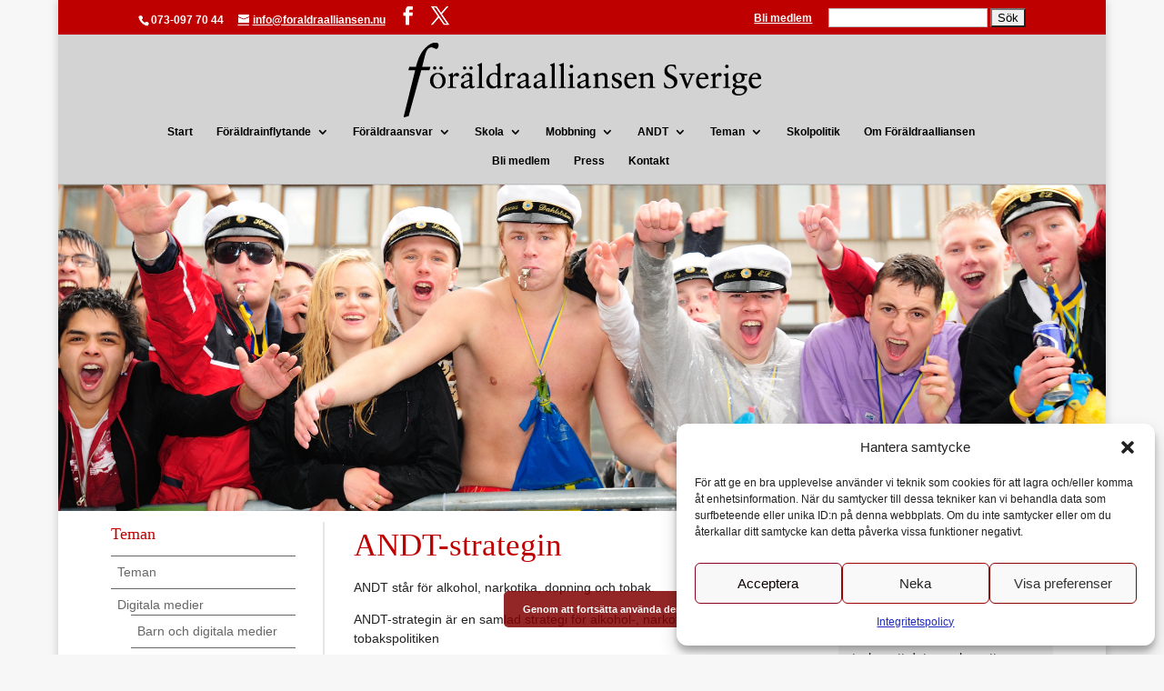

--- FILE ---
content_type: text/html; charset=UTF-8
request_url: https://www.foraldraalliansen.nu/teman/drog-och-alkoholprevention/
body_size: 20754
content:
<!DOCTYPE html>
<html lang="sv-SE">
<head>
	<meta charset="UTF-8" />
<meta http-equiv="X-UA-Compatible" content="IE=edge">
	<link rel="pingback" href="https://www.foraldraalliansen.nu/xmlrpc.php" />

	<script type="text/javascript">
		document.documentElement.className = 'js';
	</script>

	<link rel="preconnect" href="https://fonts.gstatic.com" crossorigin /><style id="et-builder-googlefonts-cached-inline">/* Original: https://fonts.googleapis.com/css?family=Open+Sans:300,regular,500,600,700,800,300italic,italic,500italic,600italic,700italic,800italic&#038;subset=cyrillic,cyrillic-ext,greek,greek-ext,hebrew,latin,latin-ext,vietnamese&#038;display=swap *//* User Agent: Mozilla/5.0 (Unknown; Linux x86_64) AppleWebKit/538.1 (KHTML, like Gecko) Safari/538.1 Daum/4.1 */@font-face {font-family: 'Open Sans';font-style: italic;font-weight: 300;font-stretch: normal;font-display: swap;src: url(https://fonts.gstatic.com/s/opensans/v44/memQYaGs126MiZpBA-UFUIcVXSCEkx2cmqvXlWq8tWZ0Pw86hd0Rk5hkaVc.ttf) format('truetype');}@font-face {font-family: 'Open Sans';font-style: italic;font-weight: 400;font-stretch: normal;font-display: swap;src: url(https://fonts.gstatic.com/s/opensans/v44/memQYaGs126MiZpBA-UFUIcVXSCEkx2cmqvXlWq8tWZ0Pw86hd0Rk8ZkaVc.ttf) format('truetype');}@font-face {font-family: 'Open Sans';font-style: italic;font-weight: 500;font-stretch: normal;font-display: swap;src: url(https://fonts.gstatic.com/s/opensans/v44/memQYaGs126MiZpBA-UFUIcVXSCEkx2cmqvXlWq8tWZ0Pw86hd0Rk_RkaVc.ttf) format('truetype');}@font-face {font-family: 'Open Sans';font-style: italic;font-weight: 600;font-stretch: normal;font-display: swap;src: url(https://fonts.gstatic.com/s/opensans/v44/memQYaGs126MiZpBA-UFUIcVXSCEkx2cmqvXlWq8tWZ0Pw86hd0RkxhjaVc.ttf) format('truetype');}@font-face {font-family: 'Open Sans';font-style: italic;font-weight: 700;font-stretch: normal;font-display: swap;src: url(https://fonts.gstatic.com/s/opensans/v44/memQYaGs126MiZpBA-UFUIcVXSCEkx2cmqvXlWq8tWZ0Pw86hd0RkyFjaVc.ttf) format('truetype');}@font-face {font-family: 'Open Sans';font-style: italic;font-weight: 800;font-stretch: normal;font-display: swap;src: url(https://fonts.gstatic.com/s/opensans/v44/memQYaGs126MiZpBA-UFUIcVXSCEkx2cmqvXlWq8tWZ0Pw86hd0Rk0ZjaVc.ttf) format('truetype');}@font-face {font-family: 'Open Sans';font-style: normal;font-weight: 300;font-stretch: normal;font-display: swap;src: url(https://fonts.gstatic.com/s/opensans/v44/memSYaGs126MiZpBA-UvWbX2vVnXBbObj2OVZyOOSr4dVJWUgsiH0C4n.ttf) format('truetype');}@font-face {font-family: 'Open Sans';font-style: normal;font-weight: 400;font-stretch: normal;font-display: swap;src: url(https://fonts.gstatic.com/s/opensans/v44/memSYaGs126MiZpBA-UvWbX2vVnXBbObj2OVZyOOSr4dVJWUgsjZ0C4n.ttf) format('truetype');}@font-face {font-family: 'Open Sans';font-style: normal;font-weight: 500;font-stretch: normal;font-display: swap;src: url(https://fonts.gstatic.com/s/opensans/v44/memSYaGs126MiZpBA-UvWbX2vVnXBbObj2OVZyOOSr4dVJWUgsjr0C4n.ttf) format('truetype');}@font-face {font-family: 'Open Sans';font-style: normal;font-weight: 600;font-stretch: normal;font-display: swap;src: url(https://fonts.gstatic.com/s/opensans/v44/memSYaGs126MiZpBA-UvWbX2vVnXBbObj2OVZyOOSr4dVJWUgsgH1y4n.ttf) format('truetype');}@font-face {font-family: 'Open Sans';font-style: normal;font-weight: 700;font-stretch: normal;font-display: swap;src: url(https://fonts.gstatic.com/s/opensans/v44/memSYaGs126MiZpBA-UvWbX2vVnXBbObj2OVZyOOSr4dVJWUgsg-1y4n.ttf) format('truetype');}@font-face {font-family: 'Open Sans';font-style: normal;font-weight: 800;font-stretch: normal;font-display: swap;src: url(https://fonts.gstatic.com/s/opensans/v44/memSYaGs126MiZpBA-UvWbX2vVnXBbObj2OVZyOOSr4dVJWUgshZ1y4n.ttf) format('truetype');}/* User Agent: Mozilla/5.0 (Windows NT 6.1; WOW64; rv:27.0) Gecko/20100101 Firefox/27.0 */@font-face {font-family: 'Open Sans';font-style: italic;font-weight: 300;font-stretch: normal;font-display: swap;src: url(https://fonts.gstatic.com/l/font?kit=memQYaGs126MiZpBA-UFUIcVXSCEkx2cmqvXlWq8tWZ0Pw86hd0Rk5hkaVQ&skey=743457fe2cc29280&v=v44) format('woff');}@font-face {font-family: 'Open Sans';font-style: italic;font-weight: 400;font-stretch: normal;font-display: swap;src: url(https://fonts.gstatic.com/l/font?kit=memQYaGs126MiZpBA-UFUIcVXSCEkx2cmqvXlWq8tWZ0Pw86hd0Rk8ZkaVQ&skey=743457fe2cc29280&v=v44) format('woff');}@font-face {font-family: 'Open Sans';font-style: italic;font-weight: 500;font-stretch: normal;font-display: swap;src: url(https://fonts.gstatic.com/l/font?kit=memQYaGs126MiZpBA-UFUIcVXSCEkx2cmqvXlWq8tWZ0Pw86hd0Rk_RkaVQ&skey=743457fe2cc29280&v=v44) format('woff');}@font-face {font-family: 'Open Sans';font-style: italic;font-weight: 600;font-stretch: normal;font-display: swap;src: url(https://fonts.gstatic.com/l/font?kit=memQYaGs126MiZpBA-UFUIcVXSCEkx2cmqvXlWq8tWZ0Pw86hd0RkxhjaVQ&skey=743457fe2cc29280&v=v44) format('woff');}@font-face {font-family: 'Open Sans';font-style: italic;font-weight: 700;font-stretch: normal;font-display: swap;src: url(https://fonts.gstatic.com/l/font?kit=memQYaGs126MiZpBA-UFUIcVXSCEkx2cmqvXlWq8tWZ0Pw86hd0RkyFjaVQ&skey=743457fe2cc29280&v=v44) format('woff');}@font-face {font-family: 'Open Sans';font-style: italic;font-weight: 800;font-stretch: normal;font-display: swap;src: url(https://fonts.gstatic.com/l/font?kit=memQYaGs126MiZpBA-UFUIcVXSCEkx2cmqvXlWq8tWZ0Pw86hd0Rk0ZjaVQ&skey=743457fe2cc29280&v=v44) format('woff');}@font-face {font-family: 'Open Sans';font-style: normal;font-weight: 300;font-stretch: normal;font-display: swap;src: url(https://fonts.gstatic.com/l/font?kit=memSYaGs126MiZpBA-UvWbX2vVnXBbObj2OVZyOOSr4dVJWUgsiH0C4k&skey=62c1cbfccc78b4b2&v=v44) format('woff');}@font-face {font-family: 'Open Sans';font-style: normal;font-weight: 400;font-stretch: normal;font-display: swap;src: url(https://fonts.gstatic.com/l/font?kit=memSYaGs126MiZpBA-UvWbX2vVnXBbObj2OVZyOOSr4dVJWUgsjZ0C4k&skey=62c1cbfccc78b4b2&v=v44) format('woff');}@font-face {font-family: 'Open Sans';font-style: normal;font-weight: 500;font-stretch: normal;font-display: swap;src: url(https://fonts.gstatic.com/l/font?kit=memSYaGs126MiZpBA-UvWbX2vVnXBbObj2OVZyOOSr4dVJWUgsjr0C4k&skey=62c1cbfccc78b4b2&v=v44) format('woff');}@font-face {font-family: 'Open Sans';font-style: normal;font-weight: 600;font-stretch: normal;font-display: swap;src: url(https://fonts.gstatic.com/l/font?kit=memSYaGs126MiZpBA-UvWbX2vVnXBbObj2OVZyOOSr4dVJWUgsgH1y4k&skey=62c1cbfccc78b4b2&v=v44) format('woff');}@font-face {font-family: 'Open Sans';font-style: normal;font-weight: 700;font-stretch: normal;font-display: swap;src: url(https://fonts.gstatic.com/l/font?kit=memSYaGs126MiZpBA-UvWbX2vVnXBbObj2OVZyOOSr4dVJWUgsg-1y4k&skey=62c1cbfccc78b4b2&v=v44) format('woff');}@font-face {font-family: 'Open Sans';font-style: normal;font-weight: 800;font-stretch: normal;font-display: swap;src: url(https://fonts.gstatic.com/l/font?kit=memSYaGs126MiZpBA-UvWbX2vVnXBbObj2OVZyOOSr4dVJWUgshZ1y4k&skey=62c1cbfccc78b4b2&v=v44) format('woff');}/* User Agent: Mozilla/5.0 (Windows NT 6.3; rv:39.0) Gecko/20100101 Firefox/39.0 */@font-face {font-family: 'Open Sans';font-style: italic;font-weight: 300;font-stretch: normal;font-display: swap;src: url(https://fonts.gstatic.com/s/opensans/v44/memQYaGs126MiZpBA-UFUIcVXSCEkx2cmqvXlWq8tWZ0Pw86hd0Rk5hkaVI.woff2) format('woff2');}@font-face {font-family: 'Open Sans';font-style: italic;font-weight: 400;font-stretch: normal;font-display: swap;src: url(https://fonts.gstatic.com/s/opensans/v44/memQYaGs126MiZpBA-UFUIcVXSCEkx2cmqvXlWq8tWZ0Pw86hd0Rk8ZkaVI.woff2) format('woff2');}@font-face {font-family: 'Open Sans';font-style: italic;font-weight: 500;font-stretch: normal;font-display: swap;src: url(https://fonts.gstatic.com/s/opensans/v44/memQYaGs126MiZpBA-UFUIcVXSCEkx2cmqvXlWq8tWZ0Pw86hd0Rk_RkaVI.woff2) format('woff2');}@font-face {font-family: 'Open Sans';font-style: italic;font-weight: 600;font-stretch: normal;font-display: swap;src: url(https://fonts.gstatic.com/s/opensans/v44/memQYaGs126MiZpBA-UFUIcVXSCEkx2cmqvXlWq8tWZ0Pw86hd0RkxhjaVI.woff2) format('woff2');}@font-face {font-family: 'Open Sans';font-style: italic;font-weight: 700;font-stretch: normal;font-display: swap;src: url(https://fonts.gstatic.com/s/opensans/v44/memQYaGs126MiZpBA-UFUIcVXSCEkx2cmqvXlWq8tWZ0Pw86hd0RkyFjaVI.woff2) format('woff2');}@font-face {font-family: 'Open Sans';font-style: italic;font-weight: 800;font-stretch: normal;font-display: swap;src: url(https://fonts.gstatic.com/s/opensans/v44/memQYaGs126MiZpBA-UFUIcVXSCEkx2cmqvXlWq8tWZ0Pw86hd0Rk0ZjaVI.woff2) format('woff2');}@font-face {font-family: 'Open Sans';font-style: normal;font-weight: 300;font-stretch: normal;font-display: swap;src: url(https://fonts.gstatic.com/s/opensans/v44/memSYaGs126MiZpBA-UvWbX2vVnXBbObj2OVZyOOSr4dVJWUgsiH0C4i.woff2) format('woff2');}@font-face {font-family: 'Open Sans';font-style: normal;font-weight: 400;font-stretch: normal;font-display: swap;src: url(https://fonts.gstatic.com/s/opensans/v44/memSYaGs126MiZpBA-UvWbX2vVnXBbObj2OVZyOOSr4dVJWUgsjZ0C4i.woff2) format('woff2');}@font-face {font-family: 'Open Sans';font-style: normal;font-weight: 500;font-stretch: normal;font-display: swap;src: url(https://fonts.gstatic.com/s/opensans/v44/memSYaGs126MiZpBA-UvWbX2vVnXBbObj2OVZyOOSr4dVJWUgsjr0C4i.woff2) format('woff2');}@font-face {font-family: 'Open Sans';font-style: normal;font-weight: 600;font-stretch: normal;font-display: swap;src: url(https://fonts.gstatic.com/s/opensans/v44/memSYaGs126MiZpBA-UvWbX2vVnXBbObj2OVZyOOSr4dVJWUgsgH1y4i.woff2) format('woff2');}@font-face {font-family: 'Open Sans';font-style: normal;font-weight: 700;font-stretch: normal;font-display: swap;src: url(https://fonts.gstatic.com/s/opensans/v44/memSYaGs126MiZpBA-UvWbX2vVnXBbObj2OVZyOOSr4dVJWUgsg-1y4i.woff2) format('woff2');}@font-face {font-family: 'Open Sans';font-style: normal;font-weight: 800;font-stretch: normal;font-display: swap;src: url(https://fonts.gstatic.com/s/opensans/v44/memSYaGs126MiZpBA-UvWbX2vVnXBbObj2OVZyOOSr4dVJWUgshZ1y4i.woff2) format('woff2');}</style><meta name='robots' content='index, follow, max-image-preview:large, max-snippet:-1, max-video-preview:-1' />
<script type="text/javascript">
			let jqueryParams=[],jQuery=function(r){return jqueryParams=[...jqueryParams,r],jQuery},$=function(r){return jqueryParams=[...jqueryParams,r],$};window.jQuery=jQuery,window.$=jQuery;let customHeadScripts=!1;jQuery.fn=jQuery.prototype={},$.fn=jQuery.prototype={},jQuery.noConflict=function(r){if(window.jQuery)return jQuery=window.jQuery,$=window.jQuery,customHeadScripts=!0,jQuery.noConflict},jQuery.ready=function(r){jqueryParams=[...jqueryParams,r]},$.ready=function(r){jqueryParams=[...jqueryParams,r]},jQuery.load=function(r){jqueryParams=[...jqueryParams,r]},$.load=function(r){jqueryParams=[...jqueryParams,r]},jQuery.fn.ready=function(r){jqueryParams=[...jqueryParams,r]},$.fn.ready=function(r){jqueryParams=[...jqueryParams,r]};</script>
	<!-- This site is optimized with the Yoast SEO Premium plugin v26.1 (Yoast SEO v26.1) - https://yoast.com/wordpress/plugins/seo/ -->
	<title>Drog- och alkoholprevention - Föräldraalliansen Sverige</title>
	<link rel="canonical" href="https://www.foraldraalliansen.nu/teman/drog-och-alkoholprevention/" />
	<meta property="og:locale" content="sv_SE" />
	<meta property="og:type" content="article" />
	<meta property="og:title" content="Drog- och alkoholprevention" />
	<meta property="og:url" content="https://www.foraldraalliansen.nu/teman/drog-och-alkoholprevention/" />
	<meta property="og:site_name" content="Föräldraalliansen Sverige" />
	<meta property="article:publisher" content="https://www.facebook.com/Foraldraalliansen" />
	<meta property="article:modified_time" content="2018-01-01T14:52:13+00:00" />
	<meta property="og:image" content="https://www.foraldraalliansen.nu/wp-content/uploads/2016/08/S5.jpg" />
	<meta property="og:image:width" content="2691" />
	<meta property="og:image:height" content="1521" />
	<meta property="og:image:type" content="image/jpeg" />
	<meta name="twitter:card" content="summary_large_image" />
	<meta name="twitter:site" content="@foraldraallians" />
	<meta name="twitter:label1" content="Beräknad lästid" />
	<meta name="twitter:data1" content="10 minuter" />
	<script type="application/ld+json" class="yoast-schema-graph">{"@context":"https://schema.org","@graph":[{"@type":"WebPage","@id":"https://www.foraldraalliansen.nu/teman/drog-och-alkoholprevention/","url":"https://www.foraldraalliansen.nu/teman/drog-och-alkoholprevention/","name":"Drog- och alkoholprevention - Föräldraalliansen Sverige","isPartOf":{"@id":"https://www.foraldraalliansen.nu/#website"},"datePublished":"2016-11-16T20:13:44+00:00","dateModified":"2018-01-01T14:52:13+00:00","breadcrumb":{"@id":"https://www.foraldraalliansen.nu/teman/drog-och-alkoholprevention/#breadcrumb"},"inLanguage":"sv-SE","potentialAction":[{"@type":"ReadAction","target":["https://www.foraldraalliansen.nu/teman/drog-och-alkoholprevention/"]}]},{"@type":"BreadcrumbList","@id":"https://www.foraldraalliansen.nu/teman/drog-och-alkoholprevention/#breadcrumb","itemListElement":[{"@type":"ListItem","position":1,"name":"Hem","item":"https://www.foraldraalliansen.nu/"},{"@type":"ListItem","position":2,"name":"Teman","item":"https://www.foraldraalliansen.nu/teman/"},{"@type":"ListItem","position":3,"name":"Drog- och alkoholprevention"}]},{"@type":"WebSite","@id":"https://www.foraldraalliansen.nu/#website","url":"https://www.foraldraalliansen.nu/","name":"Föräldraalliansen Sverige","description":"Riksförbundet för föräldrasammanslutningar","publisher":{"@id":"https://www.foraldraalliansen.nu/#organization"},"potentialAction":[{"@type":"SearchAction","target":{"@type":"EntryPoint","urlTemplate":"https://www.foraldraalliansen.nu/?s={search_term_string}"},"query-input":{"@type":"PropertyValueSpecification","valueRequired":true,"valueName":"search_term_string"}}],"inLanguage":"sv-SE"},{"@type":["Organization","Place"],"@id":"https://www.foraldraalliansen.nu/#organization","name":"Föräldraalliansen Sverige","url":"https://www.foraldraalliansen.nu/","logo":{"@id":"https://www.foraldraalliansen.nu/teman/drog-och-alkoholprevention/#local-main-organization-logo"},"image":{"@id":"https://www.foraldraalliansen.nu/teman/drog-och-alkoholprevention/#local-main-organization-logo"},"sameAs":["https://www.facebook.com/Foraldraalliansen","https://x.com/foraldraallians","https://www.instagram.com/foraldraalliansen_sverige/"],"description":"Föräldraalliansen Sverige är ett riksförbund för föräldrar och föräldrasammanslutningar. Förbundets övergripande ändamål är att ur ett föräldraperspektiv verka för en utveckling av samhället som främjar varje barns allsidiga utveckling, lärande och hälsa.","telephone":[],"openingHoursSpecification":[{"@type":"OpeningHoursSpecification","dayOfWeek":["Monday","Tuesday","Wednesday","Thursday","Friday","Saturday","Sunday"],"opens":"09:00","closes":"17:00"}]},{"@type":"ImageObject","inLanguage":"sv-SE","@id":"https://www.foraldraalliansen.nu/teman/drog-och-alkoholprevention/#local-main-organization-logo","url":"https://www.foraldraalliansen.nu/wp-content/uploads/2025/09/f.png","contentUrl":"https://www.foraldraalliansen.nu/wp-content/uploads/2025/09/f.png","width":248,"height":248,"caption":"Föräldraalliansen Sverige"}]}</script>
	<!-- / Yoast SEO Premium plugin. -->


<link rel='dns-prefetch' href='//www.googletagmanager.com' />
<link rel="alternate" type="application/rss+xml" title="Föräldraalliansen Sverige &raquo; Webbflöde" href="https://www.foraldraalliansen.nu/feed/" />
<link rel="alternate" type="application/rss+xml" title="Föräldraalliansen Sverige &raquo; Kommentarsflöde" href="https://www.foraldraalliansen.nu/comments/feed/" />
<meta content="Divi v.4.27.4" name="generator"/><link rel='stylesheet' id='external-links-css' href='https://www.foraldraalliansen.nu/wp-content/plugins/sem-external-links/sem-external-links.css?ver=20090903' type='text/css' media='all' />
<style id='wp-block-library-theme-inline-css' type='text/css'>
.wp-block-audio :where(figcaption){color:#555;font-size:13px;text-align:center}.is-dark-theme .wp-block-audio :where(figcaption){color:#ffffffa6}.wp-block-audio{margin:0 0 1em}.wp-block-code{border:1px solid #ccc;border-radius:4px;font-family:Menlo,Consolas,monaco,monospace;padding:.8em 1em}.wp-block-embed :where(figcaption){color:#555;font-size:13px;text-align:center}.is-dark-theme .wp-block-embed :where(figcaption){color:#ffffffa6}.wp-block-embed{margin:0 0 1em}.blocks-gallery-caption{color:#555;font-size:13px;text-align:center}.is-dark-theme .blocks-gallery-caption{color:#ffffffa6}:root :where(.wp-block-image figcaption){color:#555;font-size:13px;text-align:center}.is-dark-theme :root :where(.wp-block-image figcaption){color:#ffffffa6}.wp-block-image{margin:0 0 1em}.wp-block-pullquote{border-bottom:4px solid;border-top:4px solid;color:currentColor;margin-bottom:1.75em}.wp-block-pullquote cite,.wp-block-pullquote footer,.wp-block-pullquote__citation{color:currentColor;font-size:.8125em;font-style:normal;text-transform:uppercase}.wp-block-quote{border-left:.25em solid;margin:0 0 1.75em;padding-left:1em}.wp-block-quote cite,.wp-block-quote footer{color:currentColor;font-size:.8125em;font-style:normal;position:relative}.wp-block-quote:where(.has-text-align-right){border-left:none;border-right:.25em solid;padding-left:0;padding-right:1em}.wp-block-quote:where(.has-text-align-center){border:none;padding-left:0}.wp-block-quote.is-large,.wp-block-quote.is-style-large,.wp-block-quote:where(.is-style-plain){border:none}.wp-block-search .wp-block-search__label{font-weight:700}.wp-block-search__button{border:1px solid #ccc;padding:.375em .625em}:where(.wp-block-group.has-background){padding:1.25em 2.375em}.wp-block-separator.has-css-opacity{opacity:.4}.wp-block-separator{border:none;border-bottom:2px solid;margin-left:auto;margin-right:auto}.wp-block-separator.has-alpha-channel-opacity{opacity:1}.wp-block-separator:not(.is-style-wide):not(.is-style-dots){width:100px}.wp-block-separator.has-background:not(.is-style-dots){border-bottom:none;height:1px}.wp-block-separator.has-background:not(.is-style-wide):not(.is-style-dots){height:2px}.wp-block-table{margin:0 0 1em}.wp-block-table td,.wp-block-table th{word-break:normal}.wp-block-table :where(figcaption){color:#555;font-size:13px;text-align:center}.is-dark-theme .wp-block-table :where(figcaption){color:#ffffffa6}.wp-block-video :where(figcaption){color:#555;font-size:13px;text-align:center}.is-dark-theme .wp-block-video :where(figcaption){color:#ffffffa6}.wp-block-video{margin:0 0 1em}:root :where(.wp-block-template-part.has-background){margin-bottom:0;margin-top:0;padding:1.25em 2.375em}
</style>
<style id='global-styles-inline-css' type='text/css'>
:root{--wp--preset--aspect-ratio--square: 1;--wp--preset--aspect-ratio--4-3: 4/3;--wp--preset--aspect-ratio--3-4: 3/4;--wp--preset--aspect-ratio--3-2: 3/2;--wp--preset--aspect-ratio--2-3: 2/3;--wp--preset--aspect-ratio--16-9: 16/9;--wp--preset--aspect-ratio--9-16: 9/16;--wp--preset--color--black: #000000;--wp--preset--color--cyan-bluish-gray: #abb8c3;--wp--preset--color--white: #ffffff;--wp--preset--color--pale-pink: #f78da7;--wp--preset--color--vivid-red: #cf2e2e;--wp--preset--color--luminous-vivid-orange: #ff6900;--wp--preset--color--luminous-vivid-amber: #fcb900;--wp--preset--color--light-green-cyan: #7bdcb5;--wp--preset--color--vivid-green-cyan: #00d084;--wp--preset--color--pale-cyan-blue: #8ed1fc;--wp--preset--color--vivid-cyan-blue: #0693e3;--wp--preset--color--vivid-purple: #9b51e0;--wp--preset--gradient--vivid-cyan-blue-to-vivid-purple: linear-gradient(135deg,rgba(6,147,227,1) 0%,rgb(155,81,224) 100%);--wp--preset--gradient--light-green-cyan-to-vivid-green-cyan: linear-gradient(135deg,rgb(122,220,180) 0%,rgb(0,208,130) 100%);--wp--preset--gradient--luminous-vivid-amber-to-luminous-vivid-orange: linear-gradient(135deg,rgba(252,185,0,1) 0%,rgba(255,105,0,1) 100%);--wp--preset--gradient--luminous-vivid-orange-to-vivid-red: linear-gradient(135deg,rgba(255,105,0,1) 0%,rgb(207,46,46) 100%);--wp--preset--gradient--very-light-gray-to-cyan-bluish-gray: linear-gradient(135deg,rgb(238,238,238) 0%,rgb(169,184,195) 100%);--wp--preset--gradient--cool-to-warm-spectrum: linear-gradient(135deg,rgb(74,234,220) 0%,rgb(151,120,209) 20%,rgb(207,42,186) 40%,rgb(238,44,130) 60%,rgb(251,105,98) 80%,rgb(254,248,76) 100%);--wp--preset--gradient--blush-light-purple: linear-gradient(135deg,rgb(255,206,236) 0%,rgb(152,150,240) 100%);--wp--preset--gradient--blush-bordeaux: linear-gradient(135deg,rgb(254,205,165) 0%,rgb(254,45,45) 50%,rgb(107,0,62) 100%);--wp--preset--gradient--luminous-dusk: linear-gradient(135deg,rgb(255,203,112) 0%,rgb(199,81,192) 50%,rgb(65,88,208) 100%);--wp--preset--gradient--pale-ocean: linear-gradient(135deg,rgb(255,245,203) 0%,rgb(182,227,212) 50%,rgb(51,167,181) 100%);--wp--preset--gradient--electric-grass: linear-gradient(135deg,rgb(202,248,128) 0%,rgb(113,206,126) 100%);--wp--preset--gradient--midnight: linear-gradient(135deg,rgb(2,3,129) 0%,rgb(40,116,252) 100%);--wp--preset--font-size--small: 13px;--wp--preset--font-size--medium: 20px;--wp--preset--font-size--large: 36px;--wp--preset--font-size--x-large: 42px;--wp--preset--spacing--20: 0.44rem;--wp--preset--spacing--30: 0.67rem;--wp--preset--spacing--40: 1rem;--wp--preset--spacing--50: 1.5rem;--wp--preset--spacing--60: 2.25rem;--wp--preset--spacing--70: 3.38rem;--wp--preset--spacing--80: 5.06rem;--wp--preset--shadow--natural: 6px 6px 9px rgba(0, 0, 0, 0.2);--wp--preset--shadow--deep: 12px 12px 50px rgba(0, 0, 0, 0.4);--wp--preset--shadow--sharp: 6px 6px 0px rgba(0, 0, 0, 0.2);--wp--preset--shadow--outlined: 6px 6px 0px -3px rgba(255, 255, 255, 1), 6px 6px rgba(0, 0, 0, 1);--wp--preset--shadow--crisp: 6px 6px 0px rgba(0, 0, 0, 1);}:root { --wp--style--global--content-size: 823px;--wp--style--global--wide-size: 1080px; }:where(body) { margin: 0; }.wp-site-blocks > .alignleft { float: left; margin-right: 2em; }.wp-site-blocks > .alignright { float: right; margin-left: 2em; }.wp-site-blocks > .aligncenter { justify-content: center; margin-left: auto; margin-right: auto; }:where(.is-layout-flex){gap: 0.5em;}:where(.is-layout-grid){gap: 0.5em;}.is-layout-flow > .alignleft{float: left;margin-inline-start: 0;margin-inline-end: 2em;}.is-layout-flow > .alignright{float: right;margin-inline-start: 2em;margin-inline-end: 0;}.is-layout-flow > .aligncenter{margin-left: auto !important;margin-right: auto !important;}.is-layout-constrained > .alignleft{float: left;margin-inline-start: 0;margin-inline-end: 2em;}.is-layout-constrained > .alignright{float: right;margin-inline-start: 2em;margin-inline-end: 0;}.is-layout-constrained > .aligncenter{margin-left: auto !important;margin-right: auto !important;}.is-layout-constrained > :where(:not(.alignleft):not(.alignright):not(.alignfull)){max-width: var(--wp--style--global--content-size);margin-left: auto !important;margin-right: auto !important;}.is-layout-constrained > .alignwide{max-width: var(--wp--style--global--wide-size);}body .is-layout-flex{display: flex;}.is-layout-flex{flex-wrap: wrap;align-items: center;}.is-layout-flex > :is(*, div){margin: 0;}body .is-layout-grid{display: grid;}.is-layout-grid > :is(*, div){margin: 0;}body{padding-top: 0px;padding-right: 0px;padding-bottom: 0px;padding-left: 0px;}:root :where(.wp-element-button, .wp-block-button__link){background-color: #32373c;border-width: 0;color: #fff;font-family: inherit;font-size: inherit;line-height: inherit;padding: calc(0.667em + 2px) calc(1.333em + 2px);text-decoration: none;}.has-black-color{color: var(--wp--preset--color--black) !important;}.has-cyan-bluish-gray-color{color: var(--wp--preset--color--cyan-bluish-gray) !important;}.has-white-color{color: var(--wp--preset--color--white) !important;}.has-pale-pink-color{color: var(--wp--preset--color--pale-pink) !important;}.has-vivid-red-color{color: var(--wp--preset--color--vivid-red) !important;}.has-luminous-vivid-orange-color{color: var(--wp--preset--color--luminous-vivid-orange) !important;}.has-luminous-vivid-amber-color{color: var(--wp--preset--color--luminous-vivid-amber) !important;}.has-light-green-cyan-color{color: var(--wp--preset--color--light-green-cyan) !important;}.has-vivid-green-cyan-color{color: var(--wp--preset--color--vivid-green-cyan) !important;}.has-pale-cyan-blue-color{color: var(--wp--preset--color--pale-cyan-blue) !important;}.has-vivid-cyan-blue-color{color: var(--wp--preset--color--vivid-cyan-blue) !important;}.has-vivid-purple-color{color: var(--wp--preset--color--vivid-purple) !important;}.has-black-background-color{background-color: var(--wp--preset--color--black) !important;}.has-cyan-bluish-gray-background-color{background-color: var(--wp--preset--color--cyan-bluish-gray) !important;}.has-white-background-color{background-color: var(--wp--preset--color--white) !important;}.has-pale-pink-background-color{background-color: var(--wp--preset--color--pale-pink) !important;}.has-vivid-red-background-color{background-color: var(--wp--preset--color--vivid-red) !important;}.has-luminous-vivid-orange-background-color{background-color: var(--wp--preset--color--luminous-vivid-orange) !important;}.has-luminous-vivid-amber-background-color{background-color: var(--wp--preset--color--luminous-vivid-amber) !important;}.has-light-green-cyan-background-color{background-color: var(--wp--preset--color--light-green-cyan) !important;}.has-vivid-green-cyan-background-color{background-color: var(--wp--preset--color--vivid-green-cyan) !important;}.has-pale-cyan-blue-background-color{background-color: var(--wp--preset--color--pale-cyan-blue) !important;}.has-vivid-cyan-blue-background-color{background-color: var(--wp--preset--color--vivid-cyan-blue) !important;}.has-vivid-purple-background-color{background-color: var(--wp--preset--color--vivid-purple) !important;}.has-black-border-color{border-color: var(--wp--preset--color--black) !important;}.has-cyan-bluish-gray-border-color{border-color: var(--wp--preset--color--cyan-bluish-gray) !important;}.has-white-border-color{border-color: var(--wp--preset--color--white) !important;}.has-pale-pink-border-color{border-color: var(--wp--preset--color--pale-pink) !important;}.has-vivid-red-border-color{border-color: var(--wp--preset--color--vivid-red) !important;}.has-luminous-vivid-orange-border-color{border-color: var(--wp--preset--color--luminous-vivid-orange) !important;}.has-luminous-vivid-amber-border-color{border-color: var(--wp--preset--color--luminous-vivid-amber) !important;}.has-light-green-cyan-border-color{border-color: var(--wp--preset--color--light-green-cyan) !important;}.has-vivid-green-cyan-border-color{border-color: var(--wp--preset--color--vivid-green-cyan) !important;}.has-pale-cyan-blue-border-color{border-color: var(--wp--preset--color--pale-cyan-blue) !important;}.has-vivid-cyan-blue-border-color{border-color: var(--wp--preset--color--vivid-cyan-blue) !important;}.has-vivid-purple-border-color{border-color: var(--wp--preset--color--vivid-purple) !important;}.has-vivid-cyan-blue-to-vivid-purple-gradient-background{background: var(--wp--preset--gradient--vivid-cyan-blue-to-vivid-purple) !important;}.has-light-green-cyan-to-vivid-green-cyan-gradient-background{background: var(--wp--preset--gradient--light-green-cyan-to-vivid-green-cyan) !important;}.has-luminous-vivid-amber-to-luminous-vivid-orange-gradient-background{background: var(--wp--preset--gradient--luminous-vivid-amber-to-luminous-vivid-orange) !important;}.has-luminous-vivid-orange-to-vivid-red-gradient-background{background: var(--wp--preset--gradient--luminous-vivid-orange-to-vivid-red) !important;}.has-very-light-gray-to-cyan-bluish-gray-gradient-background{background: var(--wp--preset--gradient--very-light-gray-to-cyan-bluish-gray) !important;}.has-cool-to-warm-spectrum-gradient-background{background: var(--wp--preset--gradient--cool-to-warm-spectrum) !important;}.has-blush-light-purple-gradient-background{background: var(--wp--preset--gradient--blush-light-purple) !important;}.has-blush-bordeaux-gradient-background{background: var(--wp--preset--gradient--blush-bordeaux) !important;}.has-luminous-dusk-gradient-background{background: var(--wp--preset--gradient--luminous-dusk) !important;}.has-pale-ocean-gradient-background{background: var(--wp--preset--gradient--pale-ocean) !important;}.has-electric-grass-gradient-background{background: var(--wp--preset--gradient--electric-grass) !important;}.has-midnight-gradient-background{background: var(--wp--preset--gradient--midnight) !important;}.has-small-font-size{font-size: var(--wp--preset--font-size--small) !important;}.has-medium-font-size{font-size: var(--wp--preset--font-size--medium) !important;}.has-large-font-size{font-size: var(--wp--preset--font-size--large) !important;}.has-x-large-font-size{font-size: var(--wp--preset--font-size--x-large) !important;}
:where(.wp-block-post-template.is-layout-flex){gap: 1.25em;}:where(.wp-block-post-template.is-layout-grid){gap: 1.25em;}
:where(.wp-block-columns.is-layout-flex){gap: 2em;}:where(.wp-block-columns.is-layout-grid){gap: 2em;}
:root :where(.wp-block-pullquote){font-size: 1.5em;line-height: 1.6;}
</style>
<link rel='stylesheet' id='default-icon-styles-css' href='https://www.foraldraalliansen.nu/wp-content/plugins/svg-vector-icon-plugin/public/../admin/css/wordpress-svg-icon-plugin-style.min.css?ver=6.8.3' type='text/css' media='all' />
<link rel='stylesheet' id='cmplz-general-css' href='https://www.foraldraalliansen.nu/wp-content/plugins/complianz-gdpr/assets/css/cookieblocker.min.css?ver=1760095316' type='text/css' media='all' />
<link rel='stylesheet' id='divi-style-css' href='https://www.foraldraalliansen.nu/wp-content/themes/Divi/style.min.css?ver=4.27.4' type='text/css' media='all' />
<link rel='stylesheet' id='divi-dynamic-css' href='https://www.foraldraalliansen.nu/wp-content/et-cache/1518/et-divi-dynamic-1518.css?ver=1760172074' type='text/css' media='all' />
<link rel='stylesheet' id='font-awesome-styles-css' href='https://www.foraldraalliansen.nu/wp-content/plugins/font-awesome/assets/css/font-awesome.min.css?ver=3.2.1' type='text/css' media='all' />
<!--[if lte IE 7]>
<link rel='stylesheet' id='font-awesome-ie7-css' href='https://www.foraldraalliansen.nu/wp-content/plugins/font-awesome/assets/css/font-awesome-ie7.min.css?ver=3.2.1' type='text/css' media='all' />
<![endif]-->
<link rel='stylesheet' id='paloma_stylesheet-css' href='https://www.foraldraalliansen.nu/wp-content/plugins/postman-widget/paloma_style.css?ver=6.8.3' type='text/css' media='all' />
<script type="text/javascript" src="https://www.foraldraalliansen.nu/wp-includes/js/jquery/jquery.min.js?ver=3.7.1" id="jquery-core-js"></script>
<script type="text/javascript" src="https://www.foraldraalliansen.nu/wp-includes/js/jquery/jquery-migrate.min.js?ver=3.4.1" id="jquery-migrate-js"></script>
<script type="text/javascript" id="jquery-js-after">
/* <![CDATA[ */
jqueryParams.length&&$.each(jqueryParams,function(e,r){if("function"==typeof r){var n=String(r);n.replace("$","jQuery");var a=new Function("return "+n)();$(document).ready(a)}});
/* ]]> */
</script>

<!-- Kodblock för ”Google-tagg (gtag.js)” tillagt av Site Kit -->

<!-- Kodblock för ”Google Analytics” tillagt av Site Kit -->
<script type="text/javascript" src="https://www.googletagmanager.com/gtag/js?id=GT-WKGRPBX" id="google_gtagjs-js" async></script>
<script type="text/javascript" id="google_gtagjs-js-after">
/* <![CDATA[ */
window.dataLayer = window.dataLayer || [];function gtag(){dataLayer.push(arguments);}
gtag("set","linker",{"domains":["www.foraldraalliansen.nu"]});
gtag("js", new Date());
gtag("set", "developer_id.dZTNiMT", true);
gtag("config", "GT-WKGRPBX");
 window._googlesitekit = window._googlesitekit || {}; window._googlesitekit.throttledEvents = []; window._googlesitekit.gtagEvent = (name, data) => { var key = JSON.stringify( { name, data } ); if ( !! window._googlesitekit.throttledEvents[ key ] ) { return; } window._googlesitekit.throttledEvents[ key ] = true; setTimeout( () => { delete window._googlesitekit.throttledEvents[ key ]; }, 5 ); gtag( "event", name, { ...data, event_source: "site-kit" } ); } 
/* ]]> */
</script>

<!-- Avslut av kodblock för ”Google-tagg (gtag.js)” tillagt av Site Kit -->
<link rel="https://api.w.org/" href="https://www.foraldraalliansen.nu/wp-json/" /><link rel="alternate" title="JSON" type="application/json" href="https://www.foraldraalliansen.nu/wp-json/wp/v2/pages/1518" /><link rel="EditURI" type="application/rsd+xml" title="RSD" href="https://www.foraldraalliansen.nu/xmlrpc.php?rsd" />
<meta name="generator" content="WordPress 6.8.3" />
<link rel='shortlink' href='https://www.foraldraalliansen.nu/?p=1518' />
<link rel="alternate" title="oEmbed (JSON)" type="application/json+oembed" href="https://www.foraldraalliansen.nu/wp-json/oembed/1.0/embed?url=https%3A%2F%2Fwww.foraldraalliansen.nu%2Fteman%2Fdrog-och-alkoholprevention%2F" />
<link rel="alternate" title="oEmbed (XML)" type="text/xml+oembed" href="https://www.foraldraalliansen.nu/wp-json/oembed/1.0/embed?url=https%3A%2F%2Fwww.foraldraalliansen.nu%2Fteman%2Fdrog-och-alkoholprevention%2F&#038;format=xml" />
<meta name="generator" content="Site Kit by Google 1.137.0" /><!-- Google tag (gtag.js) -->
<script async src="https://www.googletagmanager.com/gtag/js?id=G-4DZXPH2G1Y">
</script>
<script>
  window.dataLayer = window.dataLayer || [];
  function gtag(){dataLayer.push(arguments);}
  gtag('js', new Date());

  gtag('config', 'G-4DZXPH2G1Y');
</script>			<style>.cmplz-hidden {
					display: none !important;
				}</style><meta name="viewport" content="width=device-width, initial-scale=1.0, maximum-scale=1.0, user-scalable=0" /><link rel="shortcut icon" href="https://www.foraldraalliansen.nu/wp-content/uploads/2016/08/favicon.ico" /><style type="text/css" id="custom-background-css">
body.custom-background { background-color: #f7f7f7; }
</style>
	<!-- Global site tag (gtag.js) - Google Analytics -->
<script async src="https://www.googletagmanager.com/gtag/js?id=UA-110933817-1"></script>
<script>
  window.dataLayer = window.dataLayer || [];
  function gtag(){dataLayer.push(arguments);}
  gtag('js', new Date());

  gtag('config', 'UA-110933817-1');
</script>

<script type="text/javascript">
jQuery( document ).ready(function() {
jQuery(".et_pb_posts a.more-link").text("Läs mer");
});
</script>

<script type="text/javascript">
jQuery( document ).ready(function() {
jQuery(".et-social-icon a").attr("target","_blank");
});
</script>

<link rel="stylesheet" id="et-divi-customizer-global-cached-inline-styles" href="https://www.foraldraalliansen.nu/wp-content/et-cache/global/et-divi-customizer-global.min.css?ver=1760095366" /></head>
<body class="wp-singular page-template-default page page-id-1518 page-child parent-pageid-13 custom-background wp-theme-Divi et_button_custom_icon et_pb_button_helper_class et_fullwidth_nav et_fullwidth_secondary_nav et_fixed_nav et_show_nav et_hide_fixed_logo et_secondary_nav_enabled et_secondary_nav_two_panels et_primary_nav_dropdown_animation_fade et_secondary_nav_dropdown_animation_fade et_header_style_centered et_pb_footer_columns4 et_boxed_layout et_pb_gutter osx et_pb_gutters2 et_pb_pagebuilder_layout et_smooth_scroll et_no_sidebar et_divi_theme et-db">
	<div id="page-container">

					<div id="top-header">
			<div class="container clearfix">

			
				<div id="et-info">
									<span id="et-info-phone">073-097 70 44</span>
				
									<a href="mailto:info@foraldraalliansen.nu"><span id="et-info-email">info@foraldraalliansen.nu</span></a>
				
				<ul class="et-social-icons">

	<li class="et-social-icon et-social-facebook">
		<a href="https://www.facebook.com/Foraldraalliansen/?fref=ts" class="icon">
			<span>Facebook</span>
		</a>
	</li>
	<li class="et-social-icon et-social-twitter">
		<a href="https://x.com/foraldraallians" class="icon">
			<span>X</span>
		</a>
	</li>

</ul>				</div>

			
				<div id="et-secondary-menu">
				<div class="et_duplicate_social_icons">
								<ul class="et-social-icons">

	<li class="et-social-icon et-social-facebook">
		<a href="https://www.facebook.com/Foraldraalliansen/?fref=ts" class="icon">
			<span>Facebook</span>
		</a>
	</li>
	<li class="et-social-icon et-social-twitter">
		<a href="https://x.com/foraldraallians" class="icon">
			<span>X</span>
		</a>
	</li>

</ul>
							</div><ul id="et-secondary-nav" class="menu"><li class="menu-item menu-item-type-post_type menu-item-object-page menu-item-5060"><a href="https://www.foraldraalliansen.nu/bli-medlem/">Bli medlem</a></li>
<li class="bop-nav-search menu-item menu-item-type-search menu-item-object- menu-item-2541">			<form  class="bop-nav-search menu-item menu-item-type-search menu-item-object- menu-item-2541" role="search" method="get" action="https://www.foraldraalliansen.nu/">
								<div>
					<label class="screen-reader-text" for="s">Search</label>					<input type="text" value="" name="s" id="s" />
											<input type="submit" id="searchsubmit" value="Sök" />
									</div>
			</form>
		</li>
</ul>				</div>

			</div>
		</div>
		
	
			<header id="main-header" data-height-onload="100">
			<div class="container clearfix et_menu_container">
							<div class="logo_container">
					<span class="logo_helper"></span>
					<a href="https://www.foraldraalliansen.nu/">
						<img src="https://www.foraldraalliansen.nu/wp-content/uploads/2016/09/foraldraalliansen_logotyp_header.png" width="393" height="82" alt="Föräldraalliansen Sverige" id="logo" data-height-percentage="100" />
					</a>
				</div>
							<div id="et-top-navigation" data-height="100" data-fixed-height="100">
											<nav id="top-menu-nav">
						<ul id="top-menu" class="nav"><li id="menu-item-4234" class="menu-item menu-item-type-post_type menu-item-object-page menu-item-home menu-item-4234"><a href="https://www.foraldraalliansen.nu/">Start</a></li>
<li id="menu-item-4287" class="menu-item menu-item-type-post_type menu-item-object-page menu-item-has-children menu-item-4287"><a href="https://www.foraldraalliansen.nu/foraldrainflytande/">Föräldrainflytande</a>
<ul class="sub-menu">
	<li id="menu-item-4285" class="menu-item menu-item-type-post_type menu-item-object-page menu-item-4285"><a href="https://www.foraldraalliansen.nu/foraldrainflytande/foraldrasamverkan-pa-olika-nivaer/">Föräldrasamverkan på olika nivåer</a></li>
	<li id="menu-item-4288" class="menu-item menu-item-type-post_type menu-item-object-page menu-item-4288"><a href="https://www.foraldraalliansen.nu/foraldrainflytande/vi-foraldrar-har-ansvaret-for-vara-barn/">Vi föräldrar har ansvaret för våra barn</a></li>
	<li id="menu-item-4238" class="menu-item menu-item-type-post_type menu-item-object-page menu-item-4238"><a href="https://www.foraldraalliansen.nu/samverkan-med-skolan/">Samverkan med skolan</a></li>
	<li id="menu-item-4284" class="menu-item menu-item-type-post_type menu-item-object-page menu-item-4284"><a href="https://www.foraldraalliansen.nu/foraldrainflytande/foraldrasamverkan-i-styrdokumenten/">Föräldrasamverkan i styrdokumenten</a></li>
	<li id="menu-item-7279" class="menu-item menu-item-type-post_type menu-item-object-page menu-item-7279"><a href="https://www.foraldraalliansen.nu/foraldrainflytande/skolverket-om-foraldrasamverkan/">Skolverket om föräldrasamverkan</a></li>
	<li id="menu-item-4282" class="menu-item menu-item-type-post_type menu-item-object-page menu-item-4282"><a href="https://www.foraldraalliansen.nu/foraldrainflytande/bilda-en-foraldraforening-2/">Bilda en föräldraförening</a></li>
	<li id="menu-item-4286" class="menu-item menu-item-type-post_type menu-item-object-page menu-item-4286"><a href="https://www.foraldraalliansen.nu/foraldrainflytande/overenskommelse-2/">Överenskommelse</a></li>
	<li id="menu-item-4283" class="menu-item menu-item-type-post_type menu-item-object-page menu-item-4283"><a href="https://www.foraldraalliansen.nu/foraldrainflytande/foraldrarorelsen/">Föräldrarörelsen</a></li>
	<li id="menu-item-4281" class="menu-item menu-item-type-post_type menu-item-object-page menu-item-4281"><a href="https://www.foraldraalliansen.nu/foraldrainflytande/arets-samverkare/">Årets samverkare</a></li>
</ul>
</li>
<li id="menu-item-4213" class="menu-item menu-item-type-post_type menu-item-object-page menu-item-has-children menu-item-4213"><a href="https://www.foraldraalliansen.nu/foraldraansvar/">Föräldraansvar</a>
<ul class="sub-menu">
	<li id="menu-item-4257" class="menu-item menu-item-type-post_type menu-item-object-page menu-item-4257"><a href="https://www.foraldraalliansen.nu/foraldraansvar/vardnadshavare-eller-foralder-vad-ar-skillnaden/">Vårdnadshavare eller förälder – vad är skillnaden?</a></li>
	<li id="menu-item-4258" class="menu-item menu-item-type-post_type menu-item-object-page menu-item-4258"><a href="https://www.foraldraalliansen.nu/foraldraansvar/vardnadshavares-och-foraldrars-ratt-till-information-och-inflytande/">Vårdnadshavares och föräldrars rätt till information och inflytande</a></li>
	<li id="menu-item-4255" class="menu-item menu-item-type-post_type menu-item-object-page menu-item-4255"><a href="https://www.foraldraalliansen.nu/foraldraansvar/skolplikt-och-ratt-till-utbildning/">Skolplikt och rätt till utbildning</a></li>
	<li id="menu-item-4218" class="menu-item menu-item-type-post_type menu-item-object-page menu-item-4218"><a href="https://www.foraldraalliansen.nu/foraldraansvar/franvaro-och-ledighet/">Frånvaro och ledighet</a></li>
	<li id="menu-item-4214" class="menu-item menu-item-type-post_type menu-item-object-page menu-item-4214"><a href="https://www.foraldraalliansen.nu/foraldraansvar/att-arbeta-med-sarskilt-stod/">Att arbeta med särskilt stöd</a></li>
	<li id="menu-item-4256" class="menu-item menu-item-type-post_type menu-item-object-page menu-item-4256"><a href="https://www.foraldraalliansen.nu/foraldraansvar/trygghet-och-studiero/">Trygghet och studiero</a></li>
	<li id="menu-item-4841" class="menu-item menu-item-type-post_type menu-item-object-page menu-item-4841"><a href="https://www.foraldraalliansen.nu/foraldraansvar/klagomalshantering/">Klagomålshantering</a></li>
	<li id="menu-item-4215" class="menu-item menu-item-type-post_type menu-item-object-page menu-item-4215"><a href="https://www.foraldraalliansen.nu/foraldraansvar/avgifter-i-skolan/">Avgifter i skolan</a></li>
	<li id="menu-item-4800" class="menu-item menu-item-type-post_type menu-item-object-page menu-item-4800"><a href="https://www.foraldraalliansen.nu/foraldraansvar/elever-med-heltackande-sloja-i-skolan/">Elever med heltäckande slöja i skolan</a></li>
	<li id="menu-item-4216" class="menu-item menu-item-type-post_type menu-item-object-page menu-item-has-children menu-item-4216"><a href="https://www.foraldraalliansen.nu/foraldraansvar/elevers-ratt-till-kunskap-extra-anpassningar-och-sarskilt-stod/">Elevers rätt till kunskap extra anpassningar och särskilt stöd</a>
	<ul class="sub-menu">
		<li id="menu-item-4254" class="menu-item menu-item-type-post_type menu-item-object-page menu-item-4254"><a href="https://www.foraldraalliansen.nu/foraldraansvar/ratt-till-stod-i-form-av-extra-anpassningar-och-sarskilt-stod-inom-de-olika-skolformerna-och-fritidshemmet/">Rätt till stöd i form av extra anpassningar och särskilt stöd inom de olika skolformerna och fritidshemmet</a></li>
		<li id="menu-item-4269" class="menu-item menu-item-type-post_type menu-item-object-page menu-item-4269"><a href="https://www.foraldraalliansen.nu/foraldraansvar/att-arbeta-med-sarskilt-stod/">Att arbeta med särskilt stöd</a></li>
	</ul>
</li>
</ul>
</li>
<li id="menu-item-4240" class="menu-item menu-item-type-post_type menu-item-object-page menu-item-has-children menu-item-4240"><a href="https://www.foraldraalliansen.nu/skola/">Skola</a>
<ul class="sub-menu">
	<li id="menu-item-4202" class="menu-item menu-item-type-post_type menu-item-object-page menu-item-4202"><a href="https://www.foraldraalliansen.nu/skola/">Skola</a></li>
	<li id="menu-item-4270" class="menu-item menu-item-type-post_type menu-item-object-page menu-item-4270"><a href="https://www.foraldraalliansen.nu/skola/forskola/">Förskola</a></li>
	<li id="menu-item-4271" class="menu-item menu-item-type-post_type menu-item-object-page menu-item-4271"><a href="https://www.foraldraalliansen.nu/skola/forskoleklass/">Förskoleklass</a></li>
	<li id="menu-item-4274" class="menu-item menu-item-type-post_type menu-item-object-page menu-item-4274"><a href="https://www.foraldraalliansen.nu/skola/grundskola/">Grundskola</a></li>
	<li id="menu-item-4273" class="menu-item menu-item-type-post_type menu-item-object-page menu-item-4273"><a href="https://www.foraldraalliansen.nu/skola/anpassad-grundskola/">Anpassad grundskola</a></li>
	<li id="menu-item-4242" class="menu-item menu-item-type-post_type menu-item-object-page menu-item-4242"><a href="https://www.foraldraalliansen.nu/skola/specialskola/">Specialskola</a></li>
	<li id="menu-item-4241" class="menu-item menu-item-type-post_type menu-item-object-page menu-item-4241"><a href="https://www.foraldraalliansen.nu/skola/sameskolan/">Sameskolan</a></li>
	<li id="menu-item-4276" class="menu-item menu-item-type-post_type menu-item-object-page menu-item-4276"><a href="https://www.foraldraalliansen.nu/skola/gymnasieskolan/">Gymnasieskolan</a></li>
	<li id="menu-item-4275" class="menu-item menu-item-type-post_type menu-item-object-page menu-item-4275"><a href="https://www.foraldraalliansen.nu/skola/anpassade-gymnasieskolan/">Anpassade gymnasieskolan</a></li>
	<li id="menu-item-4278" class="menu-item menu-item-type-post_type menu-item-object-page menu-item-4278"><a href="https://www.foraldraalliansen.nu/skola/stodinsatser-i-skolan/">Stödinsatser i skolan</a></li>
	<li id="menu-item-4272" class="menu-item menu-item-type-post_type menu-item-object-page menu-item-4272"><a href="https://www.foraldraalliansen.nu/skola/fritidshem/">Fritidshem</a></li>
	<li id="menu-item-4279" class="menu-item menu-item-type-post_type menu-item-object-page menu-item-4279"><a href="https://www.foraldraalliansen.nu/skola/den-svenska-skolan-for-nyanlanda/">Den svenska skolan för nyanlända</a></li>
	<li id="menu-item-4244" class="menu-item menu-item-type-post_type menu-item-object-page menu-item-4244"><a href="https://www.foraldraalliansen.nu/skola/styrdokument/">Styrdokument</a></li>
	<li id="menu-item-4277" class="menu-item menu-item-type-post_type menu-item-object-page menu-item-4277"><a href="https://www.foraldraalliansen.nu/skola/myndigheter/">Myndigheter</a></li>
</ul>
</li>
<li id="menu-item-4210" class="menu-item menu-item-type-post_type menu-item-object-page menu-item-has-children menu-item-4210"><a href="https://www.foraldraalliansen.nu/mobbning/">Mobbning</a>
<ul class="sub-menu">
	<li id="menu-item-4264" class="menu-item menu-item-type-post_type menu-item-object-page menu-item-4264"><a href="https://www.foraldraalliansen.nu/mobbning/vad-ar-mobbning/">Vad är mobbning?</a></li>
	<li id="menu-item-4263" class="menu-item menu-item-type-post_type menu-item-object-page menu-item-4263"><a href="https://www.foraldraalliansen.nu/mobbning/vad-ar-krankande-behandling/">Vad är kränkande behandling?</a></li>
	<li id="menu-item-4290" class="menu-item menu-item-type-post_type menu-item-object-page menu-item-4290"><a href="https://www.foraldraalliansen.nu/mobbning/diskriminering/">Diskriminering</a></li>
	<li id="menu-item-4219" class="menu-item menu-item-type-post_type menu-item-object-page menu-item-4219"><a href="https://www.foraldraalliansen.nu/mobbning/sexuella-trakasserier/">Sexuella trakasserier</a></li>
	<li id="menu-item-4294" class="menu-item menu-item-type-post_type menu-item-object-page menu-item-4294"><a href="https://www.foraldraalliansen.nu/mobbning/hur-vanligt-ar-mobbning/">Hur vanligt är mobbning?</a></li>
	<li id="menu-item-4295" class="menu-item menu-item-type-post_type menu-item-object-page menu-item-4295"><a href="https://www.foraldraalliansen.nu/mobbning/hur-vet-jag-om-mitt-barn-ar-utsatt-for-mobbning/">Hur vet jag om mitt barn är utsatt för mobbning?</a></li>
	<li id="menu-item-4266" class="menu-item menu-item-type-post_type menu-item-object-page menu-item-4266"><a href="https://www.foraldraalliansen.nu/mobbning/vad-kan-jag-gora-om-mitt-barn-utsatts-for-mobbning/">Vad kan jag göra om mitt barn utsätts för mobbning?</a></li>
	<li id="menu-item-4265" class="menu-item menu-item-type-post_type menu-item-object-page menu-item-4265"><a href="https://www.foraldraalliansen.nu/mobbning/vad-kan-jag-gora-om-mitt-barn-mobbar/">Vad kan jag göra om mitt barn mobbar?</a></li>
	<li id="menu-item-4291" class="menu-item menu-item-type-post_type menu-item-object-page menu-item-4291"><a href="https://www.foraldraalliansen.nu/mobbning/barn-har-rattigheter/">Barn har rättigheter</a></li>
	<li id="menu-item-4239" class="menu-item menu-item-type-post_type menu-item-object-page menu-item-4239"><a href="https://www.foraldraalliansen.nu/mobbning/sexuella-trakasserier/">Sexuella trakasserier</a></li>
	<li id="menu-item-4292" class="menu-item menu-item-type-post_type menu-item-object-page menu-item-4292"><a href="https://www.foraldraalliansen.nu/mobbning/det-har-galler-i-forskola-skola-och-pa-fritids/">Det här gäller i förskola, skola och på fritids</a></li>
	<li id="menu-item-4296" class="menu-item menu-item-type-post_type menu-item-object-page menu-item-4296"><a href="https://www.foraldraalliansen.nu/mobbning/lagar-och-regler/">Lagar och regler</a></li>
	<li id="menu-item-4293" class="menu-item menu-item-type-post_type menu-item-object-page menu-item-4293"><a href="https://www.foraldraalliansen.nu/mobbning/framja/">Förebygga och motverka</a></li>
</ul>
</li>
<li id="menu-item-4794" class="menu-item menu-item-type-post_type menu-item-object-page menu-item-has-children menu-item-4794"><a href="https://www.foraldraalliansen.nu/andt/">ANDT</a>
<ul class="sub-menu">
	<li id="menu-item-4799" class="menu-item menu-item-type-post_type menu-item-object-page menu-item-4799"><a href="https://www.foraldraalliansen.nu/andt/">Drog- och alkoholprevention</a></li>
	<li id="menu-item-4793" class="menu-item menu-item-type-post_type menu-item-object-page menu-item-4793"><a href="https://www.foraldraalliansen.nu/andt/andt-strategin/">ANDT-strategin</a></li>
	<li id="menu-item-4792" class="menu-item menu-item-type-post_type menu-item-object-page menu-item-4792"><a href="https://www.foraldraalliansen.nu/andt/rad-till-foraldrar/">Råd till föräldrar</a></li>
	<li id="menu-item-4791" class="menu-item menu-item-type-post_type menu-item-object-page menu-item-4791"><a href="https://www.foraldraalliansen.nu/andt/varfor-ar-det-forebyggande-arbetet-sa-viktigt/">Varför är det förebyggande arbetet så viktigt?</a></li>
	<li id="menu-item-4789" class="menu-item menu-item-type-post_type menu-item-object-page menu-item-4789"><a href="https://www.foraldraalliansen.nu/andt/samtal-om-alkohol-och-tobaksbruk-eller-sen-hemkomst/">Samtal om alkohol och tobaksbruk eller sen hemkomst</a></li>
	<li id="menu-item-4790" class="menu-item menu-item-type-post_type menu-item-object-page menu-item-4790"><a href="https://www.foraldraalliansen.nu/andt/vad-lockar-unga-manniskor-att-vilja-prova-tobak-och-alkohol/">Vad lockar unga människor att vilja pröva tobak och alkohol?</a></li>
	<li id="menu-item-4798" class="menu-item menu-item-type-post_type menu-item-object-page menu-item-4798"><a href="https://www.foraldraalliansen.nu/andt/kannetecken-for-olika-droger/">Kännetecken för olika droger</a></li>
	<li id="menu-item-4796" class="menu-item menu-item-type-post_type menu-item-object-page menu-item-4796"><a href="https://www.foraldraalliansen.nu/andt/anknytning-och-relation-till-vara-barn-for-en-stadig-grund/">Anknytning och relation till våra barn för en stadig grund</a></li>
</ul>
</li>
<li id="menu-item-4302" class="menu-item menu-item-type-post_type menu-item-object-page current-page-ancestor menu-item-has-children menu-item-4302"><a href="https://www.foraldraalliansen.nu/teman/">Teman</a>
<ul class="sub-menu">
	<li id="menu-item-4309" class="menu-item menu-item-type-post_type menu-item-object-page menu-item-has-children menu-item-4309"><a href="https://www.foraldraalliansen.nu/teman/digitala-medier/">Digitala medier</a>
	<ul class="sub-menu">
		<li id="menu-item-12233" class="menu-item menu-item-type-post_type menu-item-object-page menu-item-12233"><a href="https://www.foraldraalliansen.nu/teman/digitala-medier/barn-och-digitala-medier/">Barn och digitala medier</a></li>
		<li id="menu-item-4303" class="menu-item menu-item-type-post_type menu-item-object-page menu-item-4303"><a href="https://www.foraldraalliansen.nu/teman/digitala-medier/sociala-medier/">Sociala medier</a></li>
		<li id="menu-item-4305" class="menu-item menu-item-type-post_type menu-item-object-page menu-item-4305"><a href="https://www.foraldraalliansen.nu/teman/digitala-medier/rad-till-foaldrar/">Råd till föräldrar</a></li>
	</ul>
</li>
	<li id="menu-item-4310" class="menu-item menu-item-type-post_type menu-item-object-page menu-item-4310"><a href="https://www.foraldraalliansen.nu/teman/betyg/">Betyg</a></li>
	<li id="menu-item-4312" class="menu-item menu-item-type-post_type menu-item-object-page menu-item-4312"><a href="https://www.foraldraalliansen.nu/teman/skolmat/">Skolmat</a></li>
	<li id="menu-item-4313" class="menu-item menu-item-type-post_type menu-item-object-page menu-item-4313"><a href="https://www.foraldraalliansen.nu/arbetsmiljo/">Arbetsmiljö</a></li>
</ul>
</li>
<li id="menu-item-4203" class="menu-item menu-item-type-post_type menu-item-object-page menu-item-4203"><a href="https://www.foraldraalliansen.nu/skolpolitik/">Skolpolitik</a></li>
<li id="menu-item-4620" class="menu-item menu-item-type-post_type menu-item-object-page menu-item-4620"><a href="https://www.foraldraalliansen.nu/om-foraldraalliansen/">Om Föräldraalliansen</a></li>
<li id="menu-item-5010" class="menu-item menu-item-type-post_type menu-item-object-page menu-item-5010"><a href="https://www.foraldraalliansen.nu/bli-medlem/">Bli medlem</a></li>
<li id="menu-item-4235" class="menu-item menu-item-type-post_type menu-item-object-page menu-item-4235"><a href="https://www.foraldraalliansen.nu/press/">Press</a></li>
<li id="menu-item-4209" class="menu-item menu-item-type-post_type menu-item-object-page menu-item-4209"><a href="https://www.foraldraalliansen.nu/kontakt/">Kontakt</a></li>
</ul>						</nav>
					
					
					
					
					<div id="et_mobile_nav_menu">
				<div class="mobile_nav closed">
					<span class="select_page">Välj en sida</span>
					<span class="mobile_menu_bar mobile_menu_bar_toggle"></span>
				</div>
			</div>				</div> <!-- #et-top-navigation -->
			</div> <!-- .container -->
					</header> <!-- #main-header -->
			<div id="et-main-area">
	
<div id="main-content">


			
				<article id="post-1518" class="post-1518 page type-page status-publish hentry">

				
					<div class="entry-content">
					<div class="et-l et-l--post">
			<div class="et_builder_inner_content et_pb_gutters3">
		<div class="et_pb_section et_pb_section_0 et_pb_fullwidth_section et_section_regular" >
				
				
				
				
				
				
				<section class="et_pb_module et_pb_fullwidth_header et_pb_fullwidth_header_0 custom_header et_hover_enabled et_pb_text_align_left et_pb_bg_layout_light">
				
				
				
				
				<div class="et_pb_fullwidth_header_container left">
					
					
				</div>
				<div class="et_pb_fullwidth_header_overlay"></div>
				<div class="et_pb_fullwidth_header_scroll"></div>
			</section>
				
				
			</div><div class="et_pb_section et_pb_section_1 et_section_regular" >
				
				
				
				
				
				
				<div class="et_pb_row et_pb_row_0">
				<div class="et_pb_column et_pb_column_1_4 et_pb_column_0  et_pb_css_mix_blend_mode_passthrough">
				
				
				
				
				<div class="et_pb_module et_pb_sidebar_0 et_pb_widget_area clearfix et_pb_widget_area_left et_pb_bg_layout_light">
				
				
				
				
				<div id="nav_menu-2" class="et_pb_widget widget_nav_menu"><h4 class="widgettitle">Teman</h4><div class="menu-tema-meny-container"><ul id="menu-tema-meny" class="menu"><li id="menu-item-205" class="menu-item menu-item-type-post_type menu-item-object-page current-page-ancestor menu-item-205"><a href="https://www.foraldraalliansen.nu/teman/">Teman</a></li>
<li id="menu-item-1525" class="menu-item menu-item-type-post_type menu-item-object-page menu-item-has-children menu-item-1525"><a href="https://www.foraldraalliansen.nu/teman/digitala-medier/">Digitala medier</a>
<ul class="sub-menu">
	<li id="menu-item-12221" class="menu-item menu-item-type-post_type menu-item-object-page menu-item-12221"><a href="https://www.foraldraalliansen.nu/teman/digitala-medier/barn-och-digitala-medier/">Barn och digitala medier</a></li>
	<li id="menu-item-1702" class="menu-item menu-item-type-post_type menu-item-object-page menu-item-1702"><a href="https://www.foraldraalliansen.nu/teman/digitala-medier/sociala-medier/">Sociala medier</a></li>
	<li id="menu-item-1698" class="menu-item menu-item-type-post_type menu-item-object-page menu-item-1698"><a href="https://www.foraldraalliansen.nu/teman/digitala-medier/rad-till-foaldrar/">Råd till föräldrar</a></li>
</ul>
</li>
<li id="menu-item-1523" class="menu-item menu-item-type-post_type menu-item-object-page menu-item-1523"><a href="https://www.foraldraalliansen.nu/teman/betyg/">Betyg</a></li>
<li id="menu-item-1526" class="menu-item menu-item-type-post_type menu-item-object-page menu-item-1526"><a href="https://www.foraldraalliansen.nu/teman/skolmat/">Skolmat</a></li>
<li id="menu-item-3516" class="menu-item menu-item-type-post_type menu-item-object-page menu-item-3516"><a href="https://www.foraldraalliansen.nu/arbetsmiljo/">Arbetsmiljö</a></li>
</ul></div></div>
			</div><div class="et_pb_module et_pb_text et_pb_text_0  et_pb_text_align_left et_pb_bg_layout_light">
				
				
				
				
				<div class="et_pb_text_inner"><h4 align="LEFT">ANDT för föräldrar</h4>
<p align="LEFT">Ett inspirationsmaterial vid föräldramöten i arbetet kring alkohol, narkotika, dopning och tobak [ANDT].</p>
<p align="LEFT"><a href="https://www.foraldraalliansen.nu/wp-content/uploads/2016/11/Inspiration-ANDT-2016.pdf" target="_blank" rel="noopener noreferrer"><i class="wp-svg-file-pdf file-pdf"></i> Utskriftsvänlig version utan bilder</a></p></div>
			</div><div class="et_pb_module et_pb_text et_pb_text_1  et_pb_text_align_left et_pb_bg_layout_light">
				
				
				
				
				<div class="et_pb_text_inner"><h5>Det går visst att göra något!</h5>
<p><b>Om föräldrar går ihop om gemensamma regler för våra barn kan vi <i>halvera</i> barnens drickande.</b></p>
<p>I skolor där föräldrarna kommit överens om att inte köpa ut, inte bjuda hemma och inte acceptera att ungdomarna dricker innan de fyllt 18 år, dricker tonåringarna mindre än i skolor utan föräldraöverenskommelser.</p>
<p><a href="https://www.foraldraalliansen.nu/foraldrainflytande/overenskommelse-2/">Läs mer</a></p></div>
			</div><div class="et_pb_module et_pb_text et_pb_text_2  et_pb_text_align_left et_pb_bg_layout_light">
				
				
				
				
				<div class="et_pb_text_inner"><h5>Risktillfällen under året</h5>
<p>Det finns några tillfällen under året då risken är högre för att ungdomar ska prova alkohol för allra första gången och dricka sig berusade.</p>
<p>Vid <strong>valborg</strong> och inför fem andra tillfällen på året – <strong>skolavslutning, festivaler, skolstart, höstlov/halloween och nyår</strong> – riktar de flesta av landets kommuner lite extra strålkastarljus på tonåringar och alkoholfrågan för att skapa diskussion och engagemang.</p></div>
			</div><div class="et_pb_module et_pb_image et_pb_image_0 et_animated et-waypoint">
				
				
				
				
				<span class="et_pb_image_wrap "><img fetchpriority="high" decoding="async" width="1200" height="794" src="https://www.foraldraalliansen.nu/wp-content/uploads/2016/10/18878594308_ed8ea35e7d_o.jpg" alt="" title="" srcset="https://www.foraldraalliansen.nu/wp-content/uploads/2016/10/18878594308_ed8ea35e7d_o.jpg 1200w, https://www.foraldraalliansen.nu/wp-content/uploads/2016/10/18878594308_ed8ea35e7d_o-300x199.jpg 300w, https://www.foraldraalliansen.nu/wp-content/uploads/2016/10/18878594308_ed8ea35e7d_o-768x508.jpg 768w, https://www.foraldraalliansen.nu/wp-content/uploads/2016/10/18878594308_ed8ea35e7d_o-1024x678.jpg 1024w, https://www.foraldraalliansen.nu/wp-content/uploads/2016/10/18878594308_ed8ea35e7d_o-1080x715.jpg 1080w" sizes="(max-width: 1200px) 100vw, 1200px" class="wp-image-710" /></span>
			</div><div class="et_pb_module et_pb_text et_pb_text_3  et_pb_text_align_left et_pb_bg_layout_light">
				
				
				
				
				<div class="et_pb_text_inner"><h5>Föräldraskapsfaktorer kan påverka konsumtion av alkohol och relaterade problem hos ungdomar</h5>
<p>Faktorer kopplade till föräldraskapet, så kallade föräldraskapsfaktorer, kan utgöra både risk- och skyddsfaktorer för konsumtion av alkohol och relaterade problem hos ungdomar. Det visar en systematisk litteraturöversikt och metaanalys av longitudinella studier på effekterna av föräldraskapsfaktorer på konsumtion av alkohol och relaterade problem hos ungdomar.</p>
<p><a href="https://www.folkhalsomyndigheten.se/publicerat-material/publikationsarkiv/f/foraldraskapsfaktorer-kan-paverka-konsumtion-av-alkohol-och-relaterade-problem-hos-ungdomar/" target="_blank" rel="noopener nofollow" class="external external_icon">Läs mer på Folkhälsomyndigheten</a></p></div>
			</div>
			</div><div class="et_pb_column et_pb_column_1_2 et_pb_column_1  et_pb_css_mix_blend_mode_passthrough">
				
				
				
				
				<div class="et_pb_module et_pb_text et_pb_text_4  et_pb_text_align_left et_pb_bg_layout_light">
				
				
				
				
				<div class="et_pb_text_inner"><div class="sos-PageTitle">
<h1>ANDT-strategin</h1>
<div class="sos-ArticleDate"></div>
<div class="sos-ArticleDate"></div>
<div class="sos-Ingress">
<div>
<p>ANDT står för alkohol, narkotika, dopning och tobak.</p>
<p>ANDT-strategin är en samlad strategi för alkohol-, narkotika-, dopnings- och tobakspolitiken</p>
<p>Föräldraalliansen bidrar genom vår verksamhet som i första hand riktar sig till föräldrar.</p>
<p>För den nationella ANDT-strategin finns ett gemensamt övergripande mål och sex mål som tillsammans anger inriktningen för ANDT-arbetet i sin helhet.</p>
</div>
<p>&nbsp;</p>
</div>
</div>
<div class="article-content new-article">
<div class="sos-ArticleContentNoWpWrapper">
<div id="ctl00_PlaceHolderMain_RichHtmlField2__ControlWrapper_RichHtmlField" class="ms-rtestate-field">
<h4 class="ms-rteElement-H2">Övergripande mål</h4>
<p>Det övergripande målet är ett samhälle fritt från narkotika och dopning, med minskade medicinska och sociala skador orsakade av alkohol och ett minskat tobaksbruk.</p>
<p>Det övergripande målet innebär</p>
<ul>
<li>en nolltolerans mot narkotika och dopning</li>
<li>att minska allt tobaksbruk och förhindra att minderåriga börjar använda tobak</li>
<li>att förhindra all skadlig alkoholkonsumtion bland annat genom att minska konsumtionen och skadliga dryckesvanor.</li>
</ul>
</div>
<p><a href="http://www.kunskapsguiden.se/missbruk/teman/andt/Sidor/Default.aspx" class="external external_icon" rel="nofollow" target="_blank"><u><span style="color: #0066cc;">Läs mer på Kunskapsguiden </span></u></a></p>
<p>&nbsp;</p>
</div>
</div></div>
			</div><div class="et_pb_module et_pb_image et_pb_image_1 et_animated et-waypoint">
				
				
				
				
				<span class="et_pb_image_wrap "><img loading="lazy" decoding="async" width="600" height="286" src="https://www.foraldraalliansen.nu/wp-content/uploads/2016/11/ANDT4.jpg" alt="" title="" srcset="https://www.foraldraalliansen.nu/wp-content/uploads/2016/11/ANDT4.jpg 600w, https://www.foraldraalliansen.nu/wp-content/uploads/2016/11/ANDT4-300x143.jpg 300w" sizes="(max-width: 600px) 100vw, 600px" class="wp-image-1601" /></span>
			</div><div class="et_pb_module et_pb_tabs et_pb_tabs_0 " >
				
				
				
				
				<ul class="et_pb_tabs_controls clearfix">
					<li class="et_pb_tab_0 et_pb_tab_active"><a href="#">Fem tips till tonårsföräldrar</a></li><li class="et_pb_tab_1"><a href="#">Några tips till tonårsföräldrar</a></li>
				</ul>
				<div class="et_pb_all_tabs">
					<div class="et_pb_tab et_pb_tab_0 clearfix et_pb_active_content">
				
				
				
				
				<div class="et_pb_tab_content"><p class="normal"><strong> </strong></p>
<ul class=" normal">
<li>Var tydlig med vad du tycker är okej eller inte i er familj. Barn som är väl medvetna om sina föräldrars inställning och förväntningar, lever lättare upp till dem. Ett bestämt förhållnings sätt kring alkohol hjälper även äldre syskon att sätta gränser gentemot yngre, exempel vis att vägra köpa ut.</li>
</ul>
<p>&nbsp;</p>
<ul class=" normal">
<li>Prata med andra föräldrar om vad som gäller kring fester, alkohol, tider m.m. Gemensamma regler är lättare att hålla, samtidigt som de gör argument som att ”alla andra får”verkningslösa.</li>
</ul>
<p>&nbsp;</p>
<ul class=" normal">
<li>Förklara vad du är rädd ska hända om ditt barn dricker alkohol. Som tonåring mår man bra att höra att ens föräldrar engagerar sig och bryr sig om.</li>
</ul>
<p>&nbsp;</p>
<ul class=" normal">
<li>Stå på dig. Tonåringar förväntar sig att föräldrar sätter gränser kring alkohol. Den som lyckas övertala sin förälder att till exempel köpa ut, blir förstås nöjd för stunden men innerst inne misstrogen mot föräldern. Den förälder som både varnar och köper ut ger motstridiga signaler.</li>
</ul>
<p>&nbsp;</p>
<ul class=" normal">
<li>Inse din stora betydelse. Tonåringar bryr sig mycket om vad deras föräldrar säger, även om det inte verkar så i stunden.</li>
</ul></div>
			</div><div class="et_pb_tab et_pb_tab_1 clearfix">
				
				
				
				
				<div class="et_pb_tab_content"><strong>Bjud inte på alkohol och köp inte ut.</strong><br />
De tonåringar som får alkohol av sina föräldrar dricker mer. Man kan inte lära sina barn att dricka alkohol. Det enda man lär dem är att dricka.</p>
<p><strong>Var intresserad och lyssna.</strong><br />
En bra relation handlar mest om att bygga upp ett förtroende. Visa att du är intresserad av ditt barns tankar och upplevelser.</p>
<p><strong>Visa att du bryr dig.</strong><br />
Det är aldrig fånigt att vara omtänksam eller prata om sina känslor med sitt barn. Om du är orolig berätta varför du är det.</p>
<p><strong>Lita på dig själv.</strong><br />
Försök lyssna på dig själv och vad du tycker om saker och ting. Som förälder har du rätt att välja det som känns bäst för dig.</p>
<p><strong>Var tydlig och sätt gränser.</strong><br />
Ju tydligare du visar vad du förväntar dig desto enklare är det för tonåringen att göra som du bestämt.</p>
<p><strong>Ta hjälp av andra föräldrar.</strong><br />
Ibland kan det vara skönt att prata om hur andra gör och kanske slå hål på argumentet ”alla andra får”.</p>
<p><strong>Hjälp till att säga nej.</strong><br />
För föräldrar handlar det mycket om att ge sina barn bra argument. Berätta att de är helt okej att säga nej, även när alla andra säger ja.</p>
<p><strong>Kom ihåg att du är en förebild.</strong><br />
Fundera på vilka budskap och värderingar du förmedlar till ditt barn.</p>
<p><strong>Våga släpp taget.</strong><br />
Din tonåring är i full färd med att utforska sin lite mer vuxna identitet. Var öppen för det nya, och våga släpp taget. Men visa att du finns där och att du gärna hjälper till.</p>
<p><strong>Visa kärlek.</strong><br />
Din tonåring måste förstå att du tycker om honom eller henne oavsett vad som händer. Närhet och kärlek betyder mycket, oavsett hur gammalt ditt barn är.</p></div>
			</div>
				</div>
			</div>
			</div><div class="et_pb_column et_pb_column_1_4 et_pb_column_2  et_pb_css_mix_blend_mode_passthrough et-last-child">
				
				
				
				
				<div class="et_pb_module et_pb_text et_pb_text_5  et_pb_text_align_left et_pb_bg_layout_light">
				
				
				
				
				<div class="et_pb_text_inner"><h5>Tonårsföräldrar vill ha gemensamma regler kring alkohol</h5>
<div class="ingress">
<p>En stor majoritet av landets tonårsföräldrar, 90 procent, tycker att det vore bra att enas med andra föräldrar om gemensamma regler kring alkohol. Trots detta känner endast tre av tio tonårsföräldrar till några gemensamma överenskommelser kring alkohol.</p>
</div>
<div class="ingress"></div>
<div class="ingress"><a href="http://www.tonarsparloren.se/sv/" class="external external_icon" rel="nofollow" target="_blank"><u><span style="color: #0066cc;">Läs mer i Tonårsparlören</span></u></a></div></div>
			</div><div class="et_pb_module et_pb_image et_pb_image_2">
				
				
				
				
				<a href="http://www.tonarsparloren.se/public/assets/documents/Tonarsparloren.pdf" target="_blank" class="external" rel="nofollow"><span class="et_pb_image_wrap "><img loading="lazy" decoding="async" width="394" height="542" src="https://www.foraldraalliansen.nu/wp-content/uploads/2016/10/Tonarsparloren.jpg" alt="" title="" srcset="https://www.foraldraalliansen.nu/wp-content/uploads/2016/10/Tonarsparloren.jpg 394w, https://www.foraldraalliansen.nu/wp-content/uploads/2016/10/Tonarsparloren-218x300.jpg 218w" sizes="(max-width: 394px) 100vw, 394px" class="wp-image-1294" /></span></a>
			</div><div class="et_pb_module et_pb_text et_pb_text_6  et_pb_text_align_left et_pb_bg_layout_light">
				
				
				
				
				<div class="et_pb_text_inner"><h5>Fler länkar..</h5>
<p>&nbsp;</p>
<p><strong>IQ</strong><br />
Information och fakta om alkohol och om IQs kampanjer och nätverk.</p>
<p><a href="http://www.iq.se/" class="external external_icon" rel="nofollow" target="_blank">Läs mer</a></p>
<p><strong>Folkhälsomyndigheten</strong><br />
Fakta, nyheter och statistik om alkohol och andra droger.<br />
<a href="https://www.folkhalsomyndigheten.se/" class="external external_icon" rel="nofollow" target="_blank">Läs mer</a></p>
<p><strong>CAN</strong><br />
Centralförbundet för alkohol- och narkotikaupplysning. Fakta om alkohol och andra droger.<br />
<a href="http://www.can.se/" class="external external_icon" rel="nofollow" target="_blank">Läs mer</a></p>
<p><strong>Alkoholhjälpen</strong><br />
Tips och råd för den som oroar sig över sin egen eller andras alkoholkonsumtion.<br />
<a href="https://alkoholhjalpen.se/" class="external external_icon" rel="nofollow" target="_blank">Läs mer</a></p>
<p><strong>Systembolaget</strong><br />
Information och fakta om alkohol och hälsa, bland annat med fokus på ungdomar.<br />
<a href="https://www.systembolaget.se/" class="external external_icon" rel="nofollow" target="_blank">Läs mer</a></p>
<p><strong>Tobaksnolla</strong><br />
A Non Smoking Generation. Information och stöd för att förmå ungdomar att avstå från tobak.<br />
<a href="http://tobaksnolla.se/" class="external external_icon" rel="nofollow" target="_blank">Läs mer</a></p>
<p><strong>FMN</strong><br />
Föräldraföreningen mot narkotika. Information och stöd för anhöriga till narkotikamissbrukare.<br />
<a href="http://www.fmn.se/" class="external external_icon" rel="nofollow" target="_blank">Läs mer</a></p>
<p><strong>Cannabishjälpen</strong><br />
För alla som berörs av cannabis.<br />
<a href="http://cannabishjalpen.se/" class="external external_icon" rel="nofollow" target="_blank">Läs mer</a></p>
<p><strong>Trafiksäkerhetsverket</strong><br />
Don’t drink and drive, för en nykter trafik och för att undvika att ungdomar skadas.<br />
<a href="http://www.trafikverket.se/ddd/" class="external external_icon" rel="nofollow" target="_blank">Läs mer</a></p></div>
			</div>
			</div>
				
				
				
				
			</div>
				
				
			</div>		</div>
	</div>
						</div>

				
				</article>

			

</div>


	<span class="et_pb_scroll_top et-pb-icon"></span>


			<footer id="main-footer">
				
<div class="container">
	<div id="footer-widgets" class="clearfix">
		<div class="footer-widget"><div id="hwim-2" class="fwidget et_pb_widget widget_hwim"><h4 class="title">Föräldraalliansen Sverige</h4><img class="hwim-image" src="https://www.foraldraalliansen.nu/wp-content/uploads/2016/08/Föräldraalliansen_logo_footer.png" alt="Bild på Föräldraallaisnen Sveriges logga" title="Bild på Föräldraallaisnen Sveriges logga" style="max-width:100%;" ></div></div><div class="footer-widget"><div id="text-2" class="fwidget et_pb_widget widget_text"><h4 class="title">Kontakt</h4>			<div class="textwidget"><p>Föräldraalliansen Sverige<br />
Karusellplan 11<br />
126 31 Hägersten</p>
<p><span id="et-info-phone">073-097 70 44 </span><br />
<span id="et-info-email">i&#x6e;&#x66;o&#64;&#x66;&#x6f;r&#97;&#x6c;dr&#x61;&#x61;l&#108;&#x69;an&#x73;&#x65;n&#46;&#x6e;&#x75;</span></p>
<p>Bankgironummer: 5371-4358<br />
Organisationsnummer: 802422-4399 </p>
</div>
		</div></div><div class="footer-widget"><div id="paloma_newsletter_widget-3" class="fwidget et_pb_widget widget_paloma_newsletter_widget"><h4 class="title">Nyhetsbrev</h4><div class="paloma-email-subscription-box">
	<span class="paloma-email-subscription-title">Prenumerera på vårt nyhetsbrev</span>
	<form name="fpren" onsubmit="return ValidateForm()" action="https://newsletter.paloma.se/register/" method="get">
		<input type="hidden" name="distlistkey" value="30528" />
		<input type="hidden" name="gora" value="pren" />
		<input type="hidden" name="tacksida" value="https://www.foraldraalliansen.nu/tack/" />
		<div class="paloma-text-field">Namn</div>
		<input type="text" name="namn" class="paloma-name-text" />
		<div class="paloma-text-field">E-post</div>
		<input type="text" name="email" class="paloma-email-text" />
				<p><input type="submit" value="Prenumerera" class="paloma-submit" /></p>
			</form>
</div>	


<script type="text/javascript">
    function EmailCheck(str) {
        var ret = true;
        var at = "@"
        var dot = "."
        var lat = str.indexOf(at)
        var lstr = str.length
        var ldot = str.indexOf(dot)
        if (str.indexOf(at) == -1) {
            ret = false;
        }
        if (str.indexOf(at) == -1 || str.indexOf(at) == 0 || str.indexOf(at) == lstr) {
            ret = false;
        }
        if (str.indexOf(dot) == -1 || str.indexOf(dot) == 0 || str.indexOf(dot) == lstr) {
            ret = false;
        }
        if (str.indexOf(at, (lat + 1)) != -1) {
            ret = false;
        }
        if (str.substring(lat - 1, lat) == dot || str.substring(lat + 1, lat + 2) == dot) {
            ret = false;
        }
        if (str.indexOf(dot, (lat + 2)) == -1) {
            ret = false;
        }
        if (str.indexOf(" ") != -1) {
            ret = false;
        }
        return ret;
    }
    function ValidateForm() {
        var emailID = document.fpren.email
        if ((emailID.value == null) || (emailID.value == '')) {
            alert('Ogiltig e-postadress.')
            emailID.focus()
            return false;
        }
        if (EmailCheck(emailID.value) == false) {
            emailID.value = ""
            emailID.focus()
            return false;
        }
		if(document.fpren.haschecked != null && !document.fpren.haschecked.checked)
		{
			return false;
		}
        return true;
    }
</script>


	</div></div><div class="footer-widget"><div id="text-8" class="fwidget et_pb_widget widget_text"><h4 class="title">Föräldraalliansen Sverige</h4>			<div class="textwidget"><p>Föräldraalliansen Sverige är en nationell intresseorganisation för föräldrar och föräldrasammanslutningar.</p>
<p>Förbundets övergripande ändamål är att ur ett föräldraperspektiv verka för en utveckling av samhället som främjar varje barns allsidiga utveckling, lärande och hälsa</p>
</div>
		</div></div>	</div>
</div>


		
				<div id="et-footer-nav">
					<div class="container">
						<ul id="menu-sidfotsmeny" class="bottom-nav"><li id="menu-item-232" class="menu-item menu-item-type-post_type menu-item-object-page menu-item-home menu-item-232"><a href="https://www.foraldraalliansen.nu/">Start</a></li>
<li id="menu-item-5015" class="menu-item menu-item-type-post_type menu-item-object-page menu-item-5015"><a href="https://www.foraldraalliansen.nu/om-foraldraalliansen/">Om Föräldraalliansen</a></li>
<li id="menu-item-5013" class="menu-item menu-item-type-post_type menu-item-object-page menu-item-5013"><a href="https://www.foraldraalliansen.nu/bli-medlem/">Bli medlem</a></li>
<li id="menu-item-5014" class="menu-item menu-item-type-post_type menu-item-object-page menu-item-5014"><a href="https://www.foraldraalliansen.nu/kontakt/">Kontakt</a></li>
</ul>					</div>
				</div>

			
				<div id="footer-bottom">
					<div class="container clearfix">
				<ul class="et-social-icons">

	<li class="et-social-icon et-social-facebook">
		<a href="https://www.facebook.com/Foraldraalliansen/?fref=ts" class="icon">
			<span>Facebook</span>
		</a>
	</li>
	<li class="et-social-icon et-social-twitter">
		<a href="https://x.com/foraldraallians" class="icon">
			<span>X</span>
		</a>
	</li>

</ul><div id="footer-info">© Föräldraalliansen Sverige. Alla rättigheter förbehållna. - Vill du få webbsidorna upplästa rekommenderar vi Microsoft Edge</div>					</div>
				</div>
			</footer>
		</div>


	</div>

	<script type="speculationrules">
{"prefetch":[{"source":"document","where":{"and":[{"href_matches":"\/*"},{"not":{"href_matches":["\/wp-*.php","\/wp-admin\/*","\/wp-content\/uploads\/*","\/wp-content\/*","\/wp-content\/plugins\/*","\/wp-content\/themes\/Divi\/*","\/*\\?(.+)"]}},{"not":{"selector_matches":"a[rel~=\"nofollow\"]"}},{"not":{"selector_matches":".no-prefetch, .no-prefetch a"}}]},"eagerness":"conservative"}]}
</script>

<!-- Consent Management powered by Complianz | GDPR/CCPA Cookie Consent https://wordpress.org/plugins/complianz-gdpr -->
<div id="cmplz-cookiebanner-container"><div class="cmplz-cookiebanner cmplz-hidden banner-1 banner-a optin cmplz-bottom-right cmplz-categories-type-view-preferences" aria-modal="true" data-nosnippet="true" role="dialog" aria-live="polite" aria-labelledby="cmplz-header-1-optin" aria-describedby="cmplz-message-1-optin">
	<div class="cmplz-header">
		<div class="cmplz-logo"></div>
		<div class="cmplz-title" id="cmplz-header-1-optin">Hantera samtycke</div>
		<div class="cmplz-close" tabindex="0" role="button" aria-label="Stäng dialogruta">
			<svg aria-hidden="true" focusable="false" data-prefix="fas" data-icon="times" class="svg-inline--fa fa-times fa-w-11" role="img" xmlns="http://www.w3.org/2000/svg" viewBox="0 0 352 512"><path fill="currentColor" d="M242.72 256l100.07-100.07c12.28-12.28 12.28-32.19 0-44.48l-22.24-22.24c-12.28-12.28-32.19-12.28-44.48 0L176 189.28 75.93 89.21c-12.28-12.28-32.19-12.28-44.48 0L9.21 111.45c-12.28 12.28-12.28 32.19 0 44.48L109.28 256 9.21 356.07c-12.28 12.28-12.28 32.19 0 44.48l22.24 22.24c12.28 12.28 32.2 12.28 44.48 0L176 322.72l100.07 100.07c12.28 12.28 32.2 12.28 44.48 0l22.24-22.24c12.28-12.28 12.28-32.19 0-44.48L242.72 256z"></path></svg>
		</div>
	</div>

	<div class="cmplz-divider cmplz-divider-header"></div>
	<div class="cmplz-body">
		<div class="cmplz-message" id="cmplz-message-1-optin">För att ge en bra upplevelse använder vi teknik som cookies för att lagra och/eller komma åt enhetsinformation. När du samtycker till dessa tekniker kan vi behandla data som surfbeteende eller unika ID:n på denna webbplats. Om du inte samtycker eller om du återkallar ditt samtycke kan detta påverka vissa funktioner negativt.</div>
		<!-- categories start -->
		<div class="cmplz-categories">
			<details class="cmplz-category cmplz-functional" >
				<summary>
						<span class="cmplz-category-header">
							<span class="cmplz-category-title">Funktionell</span>
							<span class='cmplz-always-active'>
								<span class="cmplz-banner-checkbox">
									<input type="checkbox"
										   id="cmplz-functional-optin"
										   data-category="cmplz_functional"
										   class="cmplz-consent-checkbox cmplz-functional"
										   size="40"
										   value="1"/>
									<label class="cmplz-label" for="cmplz-functional-optin"><span class="screen-reader-text">Funktionell</span></label>
								</span>
								Alltid aktiv							</span>
							<span class="cmplz-icon cmplz-open">
								<svg xmlns="http://www.w3.org/2000/svg" viewBox="0 0 448 512"  height="18" ><path d="M224 416c-8.188 0-16.38-3.125-22.62-9.375l-192-192c-12.5-12.5-12.5-32.75 0-45.25s32.75-12.5 45.25 0L224 338.8l169.4-169.4c12.5-12.5 32.75-12.5 45.25 0s12.5 32.75 0 45.25l-192 192C240.4 412.9 232.2 416 224 416z"/></svg>
							</span>
						</span>
				</summary>
				<div class="cmplz-description">
					<span class="cmplz-description-functional">Den tekniska lagringen eller åtkomsten är absolut nödvändig för det legitima syftet att möjliggöra användningen av en specifik tjänst som uttryckligen begärts av abonnenten eller användaren, eller för det enda syftet att utföra överföring av en kommunikation över ett elektroniskt kommunikationsnät.</span>
				</div>
			</details>

			<details class="cmplz-category cmplz-preferences" >
				<summary>
						<span class="cmplz-category-header">
							<span class="cmplz-category-title">Alternativ</span>
							<span class="cmplz-banner-checkbox">
								<input type="checkbox"
									   id="cmplz-preferences-optin"
									   data-category="cmplz_preferences"
									   class="cmplz-consent-checkbox cmplz-preferences"
									   size="40"
									   value="1"/>
								<label class="cmplz-label" for="cmplz-preferences-optin"><span class="screen-reader-text">Alternativ</span></label>
							</span>
							<span class="cmplz-icon cmplz-open">
								<svg xmlns="http://www.w3.org/2000/svg" viewBox="0 0 448 512"  height="18" ><path d="M224 416c-8.188 0-16.38-3.125-22.62-9.375l-192-192c-12.5-12.5-12.5-32.75 0-45.25s32.75-12.5 45.25 0L224 338.8l169.4-169.4c12.5-12.5 32.75-12.5 45.25 0s12.5 32.75 0 45.25l-192 192C240.4 412.9 232.2 416 224 416z"/></svg>
							</span>
						</span>
				</summary>
				<div class="cmplz-description">
					<span class="cmplz-description-preferences">Den tekniska lagringen eller åtkomsten är nödvändig för det legitima syftet att lagra inställningar som inte efterfrågas av abonnenten eller användaren.</span>
				</div>
			</details>

			<details class="cmplz-category cmplz-statistics" >
				<summary>
						<span class="cmplz-category-header">
							<span class="cmplz-category-title">Statistik</span>
							<span class="cmplz-banner-checkbox">
								<input type="checkbox"
									   id="cmplz-statistics-optin"
									   data-category="cmplz_statistics"
									   class="cmplz-consent-checkbox cmplz-statistics"
									   size="40"
									   value="1"/>
								<label class="cmplz-label" for="cmplz-statistics-optin"><span class="screen-reader-text">Statistik</span></label>
							</span>
							<span class="cmplz-icon cmplz-open">
								<svg xmlns="http://www.w3.org/2000/svg" viewBox="0 0 448 512"  height="18" ><path d="M224 416c-8.188 0-16.38-3.125-22.62-9.375l-192-192c-12.5-12.5-12.5-32.75 0-45.25s32.75-12.5 45.25 0L224 338.8l169.4-169.4c12.5-12.5 32.75-12.5 45.25 0s12.5 32.75 0 45.25l-192 192C240.4 412.9 232.2 416 224 416z"/></svg>
							</span>
						</span>
				</summary>
				<div class="cmplz-description">
					<span class="cmplz-description-statistics">Den tekniska lagringen eller åtkomsten som används uteslutande för statistiska ändamål.</span>
					<span class="cmplz-description-statistics-anonymous">Den tekniska lagringen eller åtkomsten som används uteslutande för anonyma statistiska ändamål. Utan en stämningsansökan, frivillig efterlevnad från din Internetleverantörs sida, eller ytterligare register från en tredje part, kan information som lagras eller hämtas endast för detta ändamål vanligtvis inte användas för att identifiera dig.</span>
				</div>
			</details>
			<details class="cmplz-category cmplz-marketing" >
				<summary>
						<span class="cmplz-category-header">
							<span class="cmplz-category-title">Marknadsföring</span>
							<span class="cmplz-banner-checkbox">
								<input type="checkbox"
									   id="cmplz-marketing-optin"
									   data-category="cmplz_marketing"
									   class="cmplz-consent-checkbox cmplz-marketing"
									   size="40"
									   value="1"/>
								<label class="cmplz-label" for="cmplz-marketing-optin"><span class="screen-reader-text">Marknadsföring</span></label>
							</span>
							<span class="cmplz-icon cmplz-open">
								<svg xmlns="http://www.w3.org/2000/svg" viewBox="0 0 448 512"  height="18" ><path d="M224 416c-8.188 0-16.38-3.125-22.62-9.375l-192-192c-12.5-12.5-12.5-32.75 0-45.25s32.75-12.5 45.25 0L224 338.8l169.4-169.4c12.5-12.5 32.75-12.5 45.25 0s12.5 32.75 0 45.25l-192 192C240.4 412.9 232.2 416 224 416z"/></svg>
							</span>
						</span>
				</summary>
				<div class="cmplz-description">
					<span class="cmplz-description-marketing">Den tekniska lagringen eller åtkomsten krävs för att skapa användarprofiler för att skicka reklam, eller för att spåra användaren på en webbplats eller över flera webbplatser för liknande marknadsföringsändamål.</span>
				</div>
			</details>
		</div><!-- categories end -->
			</div>

	<div class="cmplz-links cmplz-information">
		<a class="cmplz-link cmplz-manage-options cookie-statement" href="#" data-relative_url="#cmplz-manage-consent-container">Hantera alternativ</a>
		<a class="cmplz-link cmplz-manage-third-parties cookie-statement" href="#" data-relative_url="#cmplz-cookies-overview">Hantera tjänster</a>
		<a class="cmplz-link cmplz-manage-vendors tcf cookie-statement" href="#" data-relative_url="#cmplz-tcf-wrapper">Hantera {vendor_count}-leverantörer</a>
		<a class="cmplz-link cmplz-external cmplz-read-more-purposes tcf" target="_blank" rel="noopener noreferrer nofollow" href="https://cookiedatabase.org/tcf/purposes/">Läs mer om dessa syften</a>
			</div>

	<div class="cmplz-divider cmplz-footer"></div>

	<div class="cmplz-buttons">
		<button class="cmplz-btn cmplz-accept">Acceptera</button>
		<button class="cmplz-btn cmplz-deny">Neka</button>
		<button class="cmplz-btn cmplz-view-preferences">Visa preferenser</button>
		<button class="cmplz-btn cmplz-save-preferences">Spara preferenser</button>
		<a class="cmplz-btn cmplz-manage-options tcf cookie-statement" href="#" data-relative_url="#cmplz-manage-consent-container">Visa preferenser</a>
			</div>

	<div class="cmplz-links cmplz-documents">
		<a class="cmplz-link cookie-statement" href="#" data-relative_url="">{title}</a>
		<a class="cmplz-link privacy-statement" href="#" data-relative_url="">{title}</a>
		<a class="cmplz-link impressum" href="#" data-relative_url="">{title}</a>
			</div>

</div>
</div>
					<div id="cmplz-manage-consent" data-nosnippet="true"><button class="cmplz-btn cmplz-hidden cmplz-manage-consent manage-consent-1">Hantera samtycke</button>

</div>	<script type="text/javascript">
				var et_animation_data = [{"class":"et_pb_image_0","style":"slideLeft","repeat":"once","duration":"500ms","delay":"0ms","intensity":"10%","starting_opacity":"0%","speed_curve":"ease-in-out"},{"class":"et_pb_image_1","style":"slideLeft","repeat":"once","duration":"500ms","delay":"0ms","intensity":"10%","starting_opacity":"0%","speed_curve":"ease-in-out"}];
				</script>
	<link rel='stylesheet' id='basecss-css' href='https://www.foraldraalliansen.nu/wp-content/plugins/eu-cookie-law/css/style.css?ver=6.8.3' type='text/css' media='all' />
<link rel='stylesheet' id='wp-block-library-css' href='https://www.foraldraalliansen.nu/wp-includes/css/dist/block-library/style.min.css?ver=6.8.3' type='text/css' media='none' onload="media='all'" />
<script type="text/javascript" id="divi-custom-script-js-extra">
/* <![CDATA[ */
var DIVI = {"item_count":"%d Item","items_count":"%d Items"};
var et_builder_utils_params = {"condition":{"diviTheme":true,"extraTheme":false},"scrollLocations":["app","top"],"builderScrollLocations":{"desktop":"app","tablet":"app","phone":"app"},"onloadScrollLocation":"app","builderType":"fe"};
var et_frontend_scripts = {"builderCssContainerPrefix":"#et-boc","builderCssLayoutPrefix":"#et-boc .et-l"};
var et_pb_custom = {"ajaxurl":"https:\/\/www.foraldraalliansen.nu\/wp-admin\/admin-ajax.php","images_uri":"https:\/\/www.foraldraalliansen.nu\/wp-content\/themes\/Divi\/images","builder_images_uri":"https:\/\/www.foraldraalliansen.nu\/wp-content\/themes\/Divi\/includes\/builder\/images","et_frontend_nonce":"7f15d211d5","subscription_failed":"Kontrollera f\u00e4lten nedan f\u00f6r att kontrollera att du angett korrekt information.","et_ab_log_nonce":"ffd9ded51e","fill_message":"V\u00e4nligen fyll i f\u00f6ljande omr\u00e5den:","contact_error_message":"Var god l\u00f6s f\u00f6ljade fel:","invalid":"Ogiltiga e-post","captcha":"Robotfilter","prev":"F\u00f6reg\u00e5ende","previous":"F\u00f6reg\u00e5ende","next":"N\u00e4sta","wrong_captcha":"Du angav fel nummer i robotfiltret.","wrong_checkbox":"Kryssruta","ignore_waypoints":"no","is_divi_theme_used":"1","widget_search_selector":".widget_search","ab_tests":[],"is_ab_testing_active":"","page_id":"1518","unique_test_id":"","ab_bounce_rate":"5","is_cache_plugin_active":"no","is_shortcode_tracking":"","tinymce_uri":"https:\/\/www.foraldraalliansen.nu\/wp-content\/themes\/Divi\/includes\/builder\/frontend-builder\/assets\/vendors","accent_color":"#000000","waypoints_options":[]};
var et_pb_box_shadow_elements = [];
/* ]]> */
</script>
<script type="text/javascript" src="https://www.foraldraalliansen.nu/wp-content/themes/Divi/js/scripts.min.js?ver=4.27.4" id="divi-custom-script-js"></script>
<script type="text/javascript" src="https://www.foraldraalliansen.nu/wp-content/themes/Divi/js/smoothscroll.js?ver=4.27.4" id="smoothscroll-js"></script>
<script type="text/javascript" src="https://www.foraldraalliansen.nu/wp-content/themes/Divi/includes/builder/feature/dynamic-assets/assets/js/magnific-popup.js?ver=4.27.4" id="magnific-popup-js"></script>
<script type="text/javascript" src="https://www.foraldraalliansen.nu/wp-content/themes/Divi/core/admin/js/common.js?ver=4.27.4" id="et-core-common-js"></script>
<script type="text/javascript" id="cmplz-cookiebanner-js-extra">
/* <![CDATA[ */
var complianz = {"prefix":"cmplz_","user_banner_id":"1","set_cookies":[],"block_ajax_content":"","banner_version":"18","version":"7.4.2","store_consent":"","do_not_track_enabled":"1","consenttype":"optin","region":"eu","geoip":"","dismiss_timeout":"","disable_cookiebanner":"","soft_cookiewall":"","dismiss_on_scroll":"","cookie_expiry":"365","url":"https:\/\/www.foraldraalliansen.nu\/wp-json\/complianz\/v1\/","locale":"lang=sv&locale=sv_SE","set_cookies_on_root":"","cookie_domain":"","current_policy_id":"29","cookie_path":"\/","categories":{"statistics":"statistik","marketing":"marknadsf\u00f6ring"},"tcf_active":"","placeholdertext":"Klicka f\u00f6r att godk\u00e4nna {category} cookies och aktivera detta inneh\u00e5ll","css_file":"https:\/\/www.foraldraalliansen.nu\/wp-content\/uploads\/complianz\/css\/banner-{banner_id}-{type}.css?v=18","page_links":{"eu":{"cookie-statement":{"title":"","url":"https:\/\/www.foraldraalliansen.nu\/teman\/drog-och-alkoholprevention\/"},"privacy-statement":{"title":"Integritetspolicy","url":"https:\/\/www.foraldraalliansen.nu\/integritetspolicy\/"}}},"tm_categories":"","forceEnableStats":"","preview":"","clean_cookies":"","aria_label":"Klicka f\u00f6r att godk\u00e4nna {category} cookies och aktivera detta inneh\u00e5ll"};
/* ]]> */
</script>
<script defer type="text/javascript" src="https://www.foraldraalliansen.nu/wp-content/plugins/complianz-gdpr/cookiebanner/js/complianz.min.js?ver=1760095317" id="cmplz-cookiebanner-js"></script>
<script type="text/javascript" id="cmplz-cookiebanner-js-after">
/* <![CDATA[ */
		
			let cmplz_activated_divi_maps = false;
			document.addEventListener("cmplz_enable_category", function (e) {
				if (!cmplz_activated_divi_maps && (e.detail.category==='marketing' || e.detail.service === 'google-maps') ){
					cmplz_divi_init_map();
				}
			});

			function cmplz_divi_init_map() {
				if ('undefined' === typeof window.jQuery || 'undefined' === typeof window.et_pb_map_init ) {
					setTimeout(cmplz_divi_init_map, 1000);
				} else {
					let map_container = jQuery(".et_pb_map_container");
					map_container.each(function () {
						window.et_pb_map_init(jQuery(this));
						cmplz_activated_divi_maps = true;
					})
				}
			}
			setTimeout(cmplz_divi_init_map, 300);
		

		
/* ]]> */
</script>
<script type="text/javascript" id="eucookielaw-scripts-js-extra">
/* <![CDATA[ */
var eucookielaw_data = {"euCookieSet":null,"autoBlock":"0","expireTimer":"180","scrollConsent":"0","networkShareURL":"","isCookiePage":"","isRefererWebsite":"","deleteCookieUrl":"https:\/\/www.foraldraalliansen.nu\/teman\/drog-och-alkoholprevention\/?nocookie=1"};
/* ]]> */
</script>
<script type="text/javascript" src="https://www.foraldraalliansen.nu/wp-content/plugins/eu-cookie-law/js/scripts.js?ver=6.8.3" id="eucookielaw-scripts-js"></script>
<style id="et-builder-module-design-1518-cached-inline-styles">.et_pb_fullwidth_header.et_pb_fullwidth_header_0{background-image:url(https://www.foraldraalliansen.nu/wp-content/uploads/2016/11/Student.jpg);background-color:rgba(255,255,255,0)}.et_pb_fullwidth_header_0.et_pb_fullwidth_header .et_pb_fullwidth_header_container .header-content{max-width:none}.et_pb_text_3 h3,.et_pb_text_5 h3,.et_pb_text_4 h3,.et_pb_text_6 h3,.et_pb_text_2 h3,.et_pb_text_1 h3,.et_pb_text_0 h3{font-size:20px}.et_pb_image_0,.et_pb_image_1{text-align:left;margin-left:0}.et_pb_image_2{text-align:center}.et_pb_tabs .et_pb_all_tabs .et_pb_tab_0.et_pb_tab,.et_pb_tabs .et_pb_tab_1.et_pb_tab p,.et_pb_tabs .et_pb_all_tabs .et_pb_tab_1.et_pb_tab,.et_pb_tabs .et_pb_tab_0.et_pb_tab p{line-height:2em}.et_pb_tabs .et_pb_tabs_controls li.et_pb_tab_0,.et_pb_tabs .et_pb_tabs_controls li.et_pb_tab_0 a,.et_pb_tabs .et_pb_tabs_controls li.et_pb_tab_1,.et_pb_tabs .et_pb_tabs_controls li.et_pb_tab_1 a{line-height:2em!important}.et_pb_column_2{background-color:rgba(0,0,0,0.04);padding-top:15px;padding-right:15px;padding-bottom:15px;padding-left:15px}@media only screen and (max-width:980px){.et_pb_image_0,.et_pb_image_1{text-align:center;margin-left:auto;margin-right:auto}.et_pb_image_0 .et_pb_image_wrap img,.et_pb_image_1 .et_pb_image_wrap img,.et_pb_image_2 .et_pb_image_wrap img{width:auto}}@media only screen and (max-width:767px){.et_pb_image_0 .et_pb_image_wrap img,.et_pb_image_1 .et_pb_image_wrap img,.et_pb_image_2 .et_pb_image_wrap img{width:auto}}</style><!-- Eu Cookie Law 2.10 --><div class="pea_cook_wrapper pea_cook_bottomright" style="color:#FFFFFF;background:rgb(128,0,0);background: rgba(128,0,0,0.85);"><p>Genom att fortsätta använda denna webbplats godkänner du användandet av kakor. <a style="color:#FFFFFF;" href="#" id="fom">Mer information</a> <button id="pea_cook_btn" class="pea_cook_btn" href="#">Acceptera</button></p></div><div class="pea_cook_more_info_popover"><div class="pea_cook_more_info_popover_inner" style="color:#FFFFFF;background-color: rgba(128,0,0,0.9);"><p>Dina kakinställningar för denna webbplats är satt till "tillåt kakor" för att ge dig den bästa upplevelsen. Om du fortsätter använda webbplatsen utan att ändra dina inställningar för kakor eller om du klickar "Acceptera" nedan så samtycker du till detta.</p><p><a style="color:#FFFFFF;" href="#" id="pea_close">Stäng</a></p></div></div></body>
</html>
